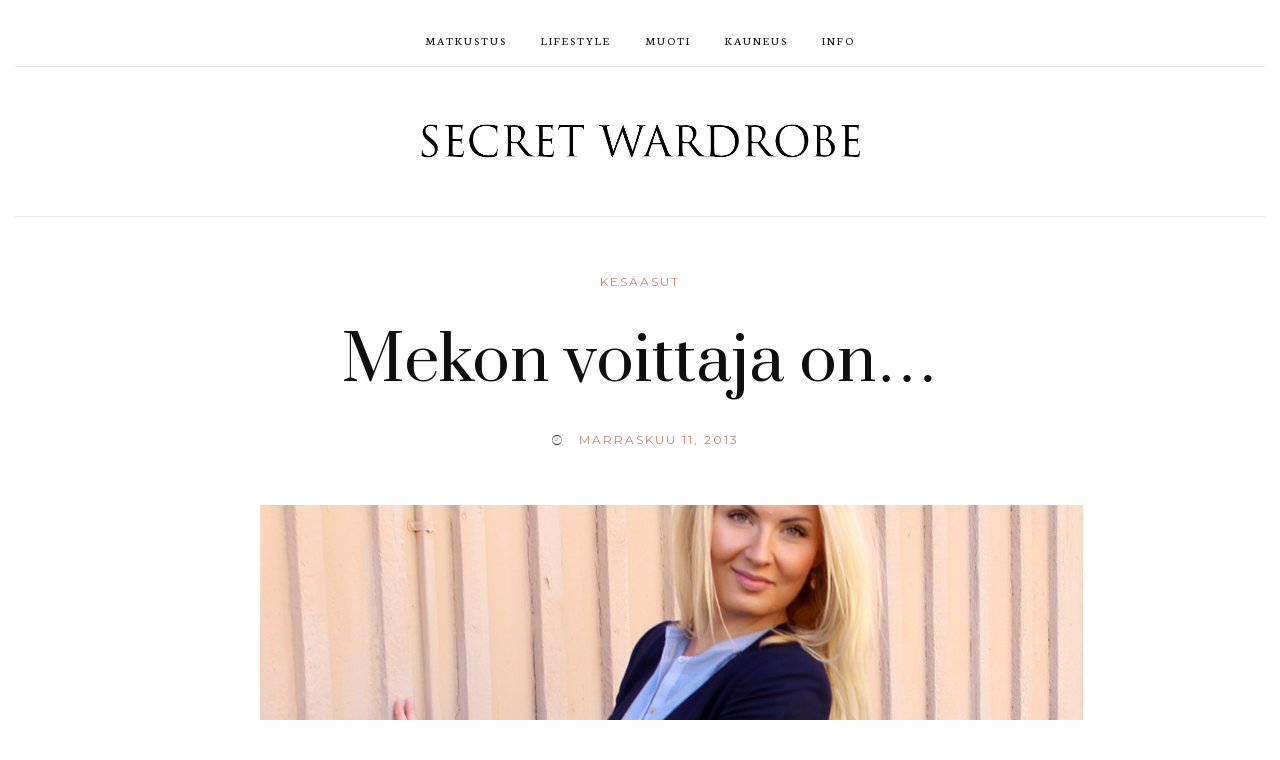

--- FILE ---
content_type: text/html; charset=UTF-8
request_url: https://www.secretwardrobe.fi/mekon-voittaja-on/
body_size: 33794
content:

<!DOCTYPE html>
<!--[if lt IE 7]>      <html class="no-js lt-ie9 lt-ie8 lt-ie7" lang="fi"> <![endif]-->
<!--[if IE 7]>         <html class="no-js lt-ie9 lt-ie8" lang="fi"> <![endif]-->
<!--[if IE 8]>         <html class="no-js lt-ie9" lang="fi"> <![endif]-->
<!--[if gt IE 8]><!--> <html class="no-js" lang="fi"> <!--<![endif]-->
<html class="no-js" lang="fi">
<head itemscope="itemscope" itemtype="http://schema.org/WebSite">

	<meta charset="UTF-8">
	<meta name="viewport" content="width=device-width, initial-scale=1, maximum-scale=1">
	
	<title>Mekon voittaja on&#8230; &#8211; Secret Wardrobe</title>
        <script type="application/ld+json">{"@context":"http:\/\/schema.org\/","@type":"WPHeader","@id":"https:\/\/www.secretwardrobe.fi\/mekon-voittaja-on\/\/#masthead"}</script>
        <script type="application/ld+json">{"@context":"http:\/\/schema.org\/","@type":"NewsArticle","mainEntityOfPage":{"@type":"WebPage","@id":"https:\/\/www.secretwardrobe.fi"},"url":"https:\/\/www.secretwardrobe.fi\/mekon-voittaja-on\/","author":{"@type":"Person","name":"Anna-Maria"},"headline":"Mekon voittaja on...","datePublished":"2013-11-11 12:39:14","dateModified":"2020-01-19 21:35:02","image":{"@type":"ImageObject","url":"https:\/\/www.secretwardrobe.fi\/wp-content\/uploads\/2013\/11\/sininen-jakku-1.jpg","width":823,"height":750},"ArticleSection":"Kes\u00e4asut","Publisher":{"@type":"Organization","name":"Secret Wardrobe","logo":{"@type":"ImageObject","url":"http:\/\/www.secretwardrobe.fi\/wp-content\/uploads\/2018\/04\/secret-wardrobe_trajan-pro.jpg","width":600,"height":60}}}</script>
                <script type="application/ld+json">{"@context":"http:\/\/schema.org\/","@type":"WPFooter","@id":"https:\/\/www.secretwardrobe.fi\/mekon-voittaja-on\/\/#footer-colophon","mainEntityOfPage":{"@type":"WebPage","@id":"https:\/\/www.secretwardrobe.fi"}}</script>
        <link rel='dns-prefetch' href='//fonts.googleapis.com' />
<link rel='dns-prefetch' href='//s.w.org' />
<link rel="alternate" type="application/rss+xml" title="Secret Wardrobe &raquo; syöte" href="https://www.secretwardrobe.fi/feed/" />
<link rel="alternate" type="application/rss+xml" title="Secret Wardrobe &raquo; kommenttien syöte" href="https://www.secretwardrobe.fi/comments/feed/" />
		<script type="text/javascript">
			window._wpemojiSettings = {"baseUrl":"https:\/\/s.w.org\/images\/core\/emoji\/11\/72x72\/","ext":".png","svgUrl":"https:\/\/s.w.org\/images\/core\/emoji\/11\/svg\/","svgExt":".svg","source":{"concatemoji":"https:\/\/www.secretwardrobe.fi\/wp-includes\/js\/wp-emoji-release.min.js?ver=4.9.28"}};
			!function(e,a,t){var n,r,o,i=a.createElement("canvas"),p=i.getContext&&i.getContext("2d");function s(e,t){var a=String.fromCharCode;p.clearRect(0,0,i.width,i.height),p.fillText(a.apply(this,e),0,0);e=i.toDataURL();return p.clearRect(0,0,i.width,i.height),p.fillText(a.apply(this,t),0,0),e===i.toDataURL()}function c(e){var t=a.createElement("script");t.src=e,t.defer=t.type="text/javascript",a.getElementsByTagName("head")[0].appendChild(t)}for(o=Array("flag","emoji"),t.supports={everything:!0,everythingExceptFlag:!0},r=0;r<o.length;r++)t.supports[o[r]]=function(e){if(!p||!p.fillText)return!1;switch(p.textBaseline="top",p.font="600 32px Arial",e){case"flag":return s([55356,56826,55356,56819],[55356,56826,8203,55356,56819])?!1:!s([55356,57332,56128,56423,56128,56418,56128,56421,56128,56430,56128,56423,56128,56447],[55356,57332,8203,56128,56423,8203,56128,56418,8203,56128,56421,8203,56128,56430,8203,56128,56423,8203,56128,56447]);case"emoji":return!s([55358,56760,9792,65039],[55358,56760,8203,9792,65039])}return!1}(o[r]),t.supports.everything=t.supports.everything&&t.supports[o[r]],"flag"!==o[r]&&(t.supports.everythingExceptFlag=t.supports.everythingExceptFlag&&t.supports[o[r]]);t.supports.everythingExceptFlag=t.supports.everythingExceptFlag&&!t.supports.flag,t.DOMReady=!1,t.readyCallback=function(){t.DOMReady=!0},t.supports.everything||(n=function(){t.readyCallback()},a.addEventListener?(a.addEventListener("DOMContentLoaded",n,!1),e.addEventListener("load",n,!1)):(e.attachEvent("onload",n),a.attachEvent("onreadystatechange",function(){"complete"===a.readyState&&t.readyCallback()})),(n=t.source||{}).concatemoji?c(n.concatemoji):n.wpemoji&&n.twemoji&&(c(n.twemoji),c(n.wpemoji)))}(window,document,window._wpemojiSettings);
		</script>
		<style type="text/css">
img.wp-smiley,
img.emoji {
	display: inline !important;
	border: none !important;
	box-shadow: none !important;
	height: 1em !important;
	width: 1em !important;
	margin: 0 .07em !important;
	vertical-align: -0.1em !important;
	background: none !important;
	padding: 0 !important;
}
</style>
<link rel='stylesheet' id='font-awesome-css'  href='https://www.secretwardrobe.fi/wp-content/themes/applique/assets/css/font-awesome.min.css?ver=4.4.0' type='text/css' media='all' />
<link rel='stylesheet' id='ionicons-css'  href='https://www.secretwardrobe.fi/wp-content/themes/applique/assets/css/ionicons.min.css?ver=2.0.1' type='text/css' media='all' />
<link rel='stylesheet' id='OwlCarousel-css'  href='https://www.secretwardrobe.fi/wp-content/themes/applique/assets/css/owl.carousel.min.css?ver=2.0.0' type='text/css' media='all' />
<link rel='stylesheet' id='df-layout-css'  href='https://www.secretwardrobe.fi/wp-content/themes/applique/assets/css/layout.min.css?ver=1.6.9' type='text/css' media='all' />
<link rel='stylesheet' id='df-skin-light-css'  href='https://www.secretwardrobe.fi/wp-content/themes/applique/assets/css/light.min.css?ver=1.6.9' type='text/css' media='all' />
<link rel='stylesheet' id='df-custom-font-css'  href='//fonts.googleapis.com/css?family=Prata%3A300%2C400%2C600%2C700%2C400italic%7CCrimson+Text%3A300%2C400%2C600%2C700%2C400italic%7CNeuton%3A300%2C400%2C600%2C700%2C400italic%7CMontserrat%3A300%2C400%2C600%2C700%2C400italic%7CLato%3A300%2C400%2C600%2C700%2C400italic&#038;subset=latin%2Clatin-ext%2Ccyrillic%2Ccyrillic-ext%2Cgreek%2Cgreek-ext%2Cvietnamese' type='text/css' media='all' />
<script type='text/javascript' src='https://www.secretwardrobe.fi/wp-includes/js/jquery/jquery.js?ver=1.12.4'></script>
<script type='text/javascript' src='https://www.secretwardrobe.fi/wp-includes/js/jquery/jquery-migrate.min.js?ver=1.4.1'></script>
<link rel='https://api.w.org/' href='https://www.secretwardrobe.fi/wp-json/' />
<link rel="EditURI" type="application/rsd+xml" title="RSD" href="https://www.secretwardrobe.fi/xmlrpc.php?rsd" />
<link rel="wlwmanifest" type="application/wlwmanifest+xml" href="https://www.secretwardrobe.fi/wp-includes/wlwmanifest.xml" /> 
<link rel='prev' title='Vielä ehtii osallistua!' href='https://www.secretwardrobe.fi/viela-ehtii-osallistua-2/' />
<link rel='next' title='Ruuturakkautta' href='https://www.secretwardrobe.fi/ruuturakkautta/' />
<meta name="generator" content="WordPress 4.9.28" />
<link rel="canonical" href="https://www.secretwardrobe.fi/mekon-voittaja-on/" />
<link rel='shortlink' href='https://www.secretwardrobe.fi/?p=35119' />
<link rel="alternate" type="application/json+oembed" href="https://www.secretwardrobe.fi/wp-json/oembed/1.0/embed?url=https%3A%2F%2Fwww.secretwardrobe.fi%2Fmekon-voittaja-on%2F" />
<link rel="alternate" type="text/xml+oembed" href="https://www.secretwardrobe.fi/wp-json/oembed/1.0/embed?url=https%3A%2F%2Fwww.secretwardrobe.fi%2Fmekon-voittaja-on%2F&#038;format=xml" />
<script type="text/javascript">var ajaxurl = 'https://www.secretwardrobe.fi/wp-admin/admin-ajax.php';</script>		<style type="text/css" id="wp-custom-css">
			/*
Voit kirjoittaa oman CSS-koodisi tähän.

Napsauta ohjepainiketta yllä saadaksesi lisätietoja.
*/

a, a:focus, a:hover {
    color: #bb8572;
}

.about-me {
  text-align: center;
}

@media (min-width: 992px) {
  .df-content {
    width: 72% !important;
  }
  .df-sidebar {
    width: 28% !important;
  }
}

[class*=type-] figure.alignnone, [class*=type-] img.alignnone {
    margin-bottom: 0.6em;
}

.home .featured-media {
display:none;
}

.entry-content {
text-align: justify;
font-size: 18px;
}

#content-wrap .df-misc-section a {
right: -65px;
}

.wpp-thumbnail {
    display: block;
    /* float: left; */
    margin: 0 5px 0 0;
    border: none;
    text-align: center;
    vertical-align: middle;
    width: 100%;
}

#comment {
	font-size: 18px !important;
}

.comment-entry p {
	font-size: 18px;
}		</style>
	<style id="df-custom-css" type="text/css">@media only screen and ( min-width:1024px ){.df-wrapper{border:15px solid;border-color:#ffffff;}.df-sticky-admin,.df-sticky{width:auto;left:15px;right:15px;}#content-wrap .df-social-connect a{padding-left:15px;}.df-social-connect.scrolled{left:15px !important;}.df-misc-section.scrolled{right:25px !important;}#content-wrap .df-misc-section a{right:-65px;}}.site-branding img{height:70px;}.site-branding{padding-top:40px;padding-bottom:40px;border-color:#e5e5e5;background-color:#ffffff;}#masthead .nav-wrapper-inner,.df-mobile-menu,.df-mobile-menu .inner-wrapper{background:#ffffff;}.df-menu-content .content-wrap{background:#ffffff;opacity:.95;}#masthead .nav > li > a,.df-mobile-menu .col-right a,.df-mobile-menu .nav > li > a,.df-mobile-menu .df-social-connect a,#masthead .sticky-btp .scroll-top i{color:#0f0f0f;}.df-mobile-menu .df-top,.df-mobile-menu .df-middle,.df-mobile-menu .df-bottom{border-color:#0f0f0f;}#masthead .nav > li:hover > a,#masthead .sticky-btp .scroll-top:hover i{color:#9e9e9e;}.df-header-inner ul.nav .menu-item > a::after{background:#9e9e9e;}@media only screen and ( max-width:768px ){.df-mobile-menu .btnshow,.nav .menu-item .sub-menu .menu-item a{color:#0f0f0f;}}.nav li .sub-menu{background:#ffffff;}.nav .sub-menu > li > a,.df-mobile-menu .nav .sub-menu > li > a{color:#0f0f0f;}.nav .sub-menu > li:hover > a{color:#9e9e9e;background:#ffffff;}.nav-wrapper-inner.border-bottom,.nav-wrapper-inner.border-top{border-color:#e5e5e5;}.nav .menu-item-has-children .sub-menu,.nav .menu-item .sub-menu .menu-item a{border-color:#e5e5e5;}.nav .menu-item{text-transform:uppercase;}.df-foot-logo img{height:64px;}.df-footer-bottom{padding-bottom:60px;border-color:#ffffff;}.df-footer-bottom{background:#ffffff;}.df-footer-bottom,.df-footer-bottom a,.df-footer-bottom p{color:#0f0f0f;}.df-footer-bottom a:hover{color:#9e9e9e;}.df-footer-bottom .main-navigation .nav a::after{background:#9e9e9e;}h1,h2,h3,h4,h5,h6,.widget h4,.display-1,.display-2,.display-3,.display-4,blockquote,.dropcap:first-letter,.df-floating-search-form .label-text{font-family:Prata,Georgia,Times,serif;font-weight:400;}body{font-family:Crimson Text,Georgia,Times,serif;font-weight:400;}.main-navigation{font-family:Neuton,Georgia,Times,serif;font-weight:400;}.df-post-on,.df-single-category,.df-postmeta span,.df-page-subtitle,.df-header span,.featured-area,.post_tag a,.widget_calendar caption,.widget_calendar tfoot a,.widget_recent_entries .post-date,.df_separator a.link,.df-social-connect .social-text,.site-footer .df-misc-section .df-misc-text,.related-post-content .entry-terms a,.df-banner-widget span,.df-misc-section{font-family:Montserrat,Georgia,Times,serif;font-weight:400;}.df-pagination,.button,button,input[type="submit"],input[type="reset"],input[type="button"],.widget_tag_cloud a,.woocommerce #respond input#submit,.woocommerce a.button,.woocommerce button.button,.woocommerce input.button,.woocommerce ul.products li.product .onsale,.woocommerce span.onsale,.woocommerce-cart table.cart td.actions .coupon .input-text{font-family:Lato,Georgia,Times,serif;font-weight:400;}.df_separator a.link,.widget_text a,.df-content a,.entry-content a,.df-single-category a,.df-post-on a,.df-postmeta .comment-permalink,.author-content .author-social a,.df-pagination.df-single-paging .text-content a .more-article,.related-post-content .entry-terms a,.comment-head .reply a,.comment-head .edit a,.comments-area a,.logged-in-as a,.widget_categories li a,.widget td a,.widget .related-post-content .entry-terms a,.widget_archive a,.widget_meta li a,.widget_pages li a,.widget_recent_comments .recentcomments a,.widget_zilla_likes_widget li a,.widget_rss a,.widget_nav_menu li a,.about-widget a{color:#bb8572;}input:focus,select:focus,textarea:focus,input:hover,select:hover,textarea:hover{border-color:#bb8572;}.woocommerce ul.products li.product .price ins .amount,.woocommerce ul.products li.product .added_to_cart,.woocommerce div.product p.price ins,.woocommerce div.product span.price,.woocommerce.widget_products .product_list_widget a,.woocommerce ul.product_list_widget li ins span,.widget_product_tag_cloud  .tagcloud a,.woocommerce ul.cart_list li a,.woocommerce ul.product_list_widget li a,.widget_product_categories .product-categories a{color:#bb8572;}.woocommerce .widget_price_filter .ui-slider .ui-slider-range,.woocommerce .widget_price_filter .ui-slider .ui-slider-handle{background-color:#bb8572;}h1 a:focus,h2 a:focus,h3 a:focus,h4 a:focus,h5 a:focus,h6 a:focus,.widget_text a:hover,h1 a:hover,h2 a:hover,h3 a:hover,h4 a:hover,h5 a:hover,h6 a:hover,.entry-content a:hover,.df-single-category a:hover,.df-content a:hover,.df-post-on a:hover,.df-postmeta .comment-permalink:hover,.author-content .author-social a:hover,.df-pagination.df-single-paging .text-content a:hover .more-article,.related-post-content .entry-terms a:hover,.comment-head .reply a:hover,.comment-head .edit a:hover,.comments-area .comment-author a:hover,.comments-area a:hover,.logged-in-as a:hover,.widget_categories li a:hover,.widget td a:hover,.widget .related-post-content .entry-terms a:hover,.widget_archive a:hover,.widget_meta li a:hover,.widget_pages li a:hover,.widget_recent_comments .recentcomments a:hover,.widget_recent_entries li a:hover,.widget_zilla_likes_widget li a:hover,.widget_rss a:hover,.widget_nav_menu li a:hover,.df-misc-search:hover,.df-misc-mail:hover,.df-misc-archive:hover,.about-widget a:hover,.author-name:hover a,.comment-author:hover a,.related-title:hover a,.custom-archive h4:hover a,.df-single-paging h4:hover a{color:#bb8572;}.woocommerce.widget_products .product_list_widget a:hover,.widget_product_tag_cloud  .tagcloud a:hover,.woocommerce ul.cart_list li a:hover,.woocommerce ul.product_list_widget li a:hover,.widget_product_categories .product-categories a:hover{color:#bb8572;}h1,h2,h3,h4,h5,h6,blockquote,h1 a,h2 a,h3 a,h4 a,h5 a,h6 a,.df-related-post .related-post-title,.df-related-post .related-title,.comment-reply-title,.widget_recent_entries li a,.df-content h2 a,.author-name a,.comment-author a,.related-title a,.custom-archive h4 a,.df-single-paging h4 a{color:#0f0f0f;}p,table,li,dl,address,label,.widget_text,.df-floating-subscription,.df-floating-subscription p{color:#5b5b5b;}.df-header-title:not(.df-add_image) .df-header span,.df-postmeta .df-share,.df-post-meta,.df-page-subtitle,.df-social-connect a,.df-misc-section a,.like-btn a,.df-share li a,.df-single-paging .prev-article,.df-comments-meta,.comment-head .comment-published,.widget.quote-widget strong,.widget.widget_recent_entries .post-date,.widget_zilla_likes_widget .zilla-likes-count,.widget_rss .rss-date,.recent-big-widget .df-post-on,.about-widget ul a .fa-facebook,.about-widget ul a .fa-twitter,.about-widget ul a .fa-google-plus,.about-widget ul a .fa-pinterest,.about-widget ul a .fa-instagram,.about-widget ul a .fa-heart,.about-widget ul a .fa-rss{color:#0f0f0f;}.df-postmeta,.widget h4,.recent-big-widget .separator,.df-skin-light .widget > h4:before,.df-skin-light .df-sidebar .widget h4:before,.df-skin-light .sticky-sidebar,.df-skin-light .widget li,.df-skin-boxed .type-post.df-list .df-inner-posts,.df-skin-boxed .type-page.df-list .df-inner-posts,.df-skin-boxed .type-post .grid-wrapper,.df-skin-boxed .type-page .grid-wrapper,.df-skin-boxed .type-page.df-list,.df-skin-boxed .type-post.df-list,.df-skin-boxed .df-sidebar .widget:not(.banner-widget):not(.category-widget):not(.recent-big-widget),.df-skin-boxed .type-post,.df-skin-boxed .type-page,.df-pagenav div > a,.df-skin-boxed .type-post.df-standard .df-postmeta-wrapper,.df-skin-boxed .type-page.df-standard .df-postmeta-wrapper,.df-skin-boxed .type-post.df-standard .entry-content,.df-skin-boxed .type-page.df-standard .entry-content,.df-skin-boxed .type-post.df-standard:not(.sticky) .df-post-title,.df-skin-boxed .type-page .grid-wrapper,.df-skin-boxed .type-page[class*='col-md-'] .df-postmeta-wrapper,.df-skin-boxed .type-post.df-standard .df-affiliate,.df-skin-boxed .type-page.df-standard .df-affiliate,.df-skin-boxed .df-sidebar .recent-big-widget .ver2,.df-skin-boxed .type-page:not(.df-standard):not(.df-list) .df-postmeta-wrapper,.df-skin-boxed .df-inner-posts,.df-skin-boxed .type-page.df-list-full .row,.df-skin-boxed .type-post.df-list-full .row,.woocommerce div.product .woocommerce-tabs ul.tabs li.active a::after,.woocommerce .woocommerce-info{border-color:#eaeaea;}.df-skin-boxed .type-page.df-list-full .df-postmeta-wrapper,.df-skin-boxed .type-post.df-list-full .df-postmeta-wrapper{border-color:#eaeaea!important;}svg{stroke:#eaeaea;}.column-12 .recent-big-widget .df-single-category:after,.column-12 .recent-big-widget .df-post-on:after,.column-2 .col-md-8 .recent-big-widget .df-single-category:after,.column-2 .col-md-8 .recent-big-widget .df-post-on:after{background-color:#eaeaea;}.button,input[type="submit"],input[type="reset"],input[type="button"]{background:#0f0f0f;border:#0f0f0f;}.button:hover,input[type="submit"]:hover,input[type="reset"]:hover,input[type="button"]:hover{background:#bb8572;border:#bb8572;color:#ffffff;}.woocommerce .product .button,.woocommerce #review_form #respond .form-submit input,.woocommerce .cart .button,.woocommerce .cart input.button,.woocommerce .wc-proceed-to-checkout a.button.alt,.woocommerce a.button.wc-backward,.woocommerce a.button.wc-forward,.woocommerce #payment #place_order,.woocommerce-page #payment #place_order,.woocommerce-account .order-actions a,.page.woocommerce-checkout .woocommerce form .form-row .button,.page.woocommerce-cart .woocommerce-shipping-calculator .shipping-calculator-form p .button,.woocommerce .widget_price_filter .price_slider_amount .button,.page.woocommerce-account .woocommerce-EditAccountForm .button,.woocommerce-MyAccount-content  a.button,.woocommerce #customer_login form.login input.button,.woocommerce #customer_login form.register input.button,.woocommerce .lost_reset_password input.button,.woocommerce button.button.alt.disabled{background:#0f0f0f;border:#0f0f0f;}.woocommerce .product .button:hover,.woocommerce #respond input#submit:hover,.woocommerce a.button:hover,.woocommerce button.button:hover,.woocommerce input.button:hover,.woocommerce .cart .button:hover,.woocommerce .cart input.button:hover,.woocommerce .wc-proceed-to-checkout:hover a.button.alt,.woocommerce #payment #place_order:hover,.woocommerce-page #payment #place_order:hover,.page.woocommerce-checkout .woocommerce form .form-row .button:hover,.page.woocommerce-cart .woocommerce-shipping-calculator .shipping-calculator-form button.button:hover,.woocommerce .widget_price_filter .price_slider_amount .button:hover,.page.woocommerce-account .edit-account .button:hover,.woocommerce-MyAccount-content  a.button:hover,.woocommerce #customer_login form.login input.button:hover,.woocommerce #customer_login form.register input.button:hover,.woocommerce .lost_reset_password input.button:hover,.woocommerce button.button.alt.disabled:hover{background:#bb8572;border:#bb8572;color:#ffffff;}.woocommerce .product button.single_add_to_cart_button{background:#0f0f0f;border:#0f0f0f;}.woocommerce .product button.single_add_to_cart_button:hover{background:#bb8572;border:#bb8572;color:#ffffff;}.button.outline,button.outline,input[type="submit"].outline,input[type="reset"].outline,input[type="button"].outline,.df-pagenav div > a,.df-page-numbers ul > li > .page-numbers,.df-page-numbers ul > li > .page-numbers.dots,.df-page-numbers ul > li > .page-numbers.dots:hover,.df-page-numbers ul > li > .page-numbers.dots:focus,.widget_tag_cloud a,.single .post_tag a{border-color:#bcbcbc;color:#0f0f0f;}.button.outline:hover,button.outline:hover,input[type="submit"].outline:hover,input[type="reset"].outline:hover,input[type="button"].outline:hover,.df-pagenav div > a:hover,.df-pagenav div > a:focus,.df-page-numbers ul > li > .page-numbers.current,.df-page-numbers ul > li > .page-numbers.current:hover,.df-page-numbers ul > li > .page-numbers.current:focus,.df-page-numbers ul > li > .page-numbers:hover,.df-page-numbers ul > li > .page-numbers:focus,.widget_tag_cloud a:hover,.single .post_tag a:hover,.df-content-pagination span.button:not(.none){background:#0f0f0f;border-color:#0f0f0f;color:#ffffff;}.df-pagenav .nav-next i,.df-pagenav .nav-prev i{border-color:#bcbcbc;}.df-page-numbers .next i,.df-page-numbers .prev i{border-color:#bcbcbc;}.woocommerce nav.woocommerce-pagination ul,.woocommerce nav.woocommerce-pagination ul li,.woocommerce nav.woocommerce-pagination ul li a{border-color:#bcbcbc;color:#0f0f0f;}.woocommerce nav.woocommerce-pagination ul li a:focus,.woocommerce nav.woocommerce-pagination ul li a:hover,.woocommerce nav.woocommerce-pagination ul li span.current{background:#0f0f0f;border-color:#0f0f0f;color:#ffffff;}.widget h4,.recent-big-widget h3{color:#000000;}.featured-area h1{font-style:normal;text-transform:italic;}</style>
<!-- Custom CSS -->
<style type="text/css">.dropcap:first-letter {
    font-weight: 400 !important;
}

.df-floating-subscription .wrap {
    padding-right: 19px;
}

ul.nav.aligncenter {
    letter-spacing: 2px;
}</style>
</head>

<body class="post-template-default single single-post postid-35119 single-format-standard df-skin-light chrome osx " dir="ltr" itemscope="itemscope" itemtype="http://schema.org/NewsArticle">

	

	<div id="wrapper" class="df-wrapper">

		
<div class="df-mobile-menu">
	<div class="inner-wrapper container">
		<div class="df-ham-menu">
			<div class="col-left">
				<a href="#">
					<span class="df-top"></span>
					<span class="df-middle"></span>
					<span class="df-bottom"></span>
				</a>
			</div>
			<div class="col-right">
				<a href="#" class="mobile-subs"><i class="ion-ios-email-outline"></i></a>
				<a href="#" class="mobile-search"><i class="ion-ios-search-strong"></i></a>
			</div>
		</div>
		<div class="df-menu-content">
			<div class="content-wrap">
				

		<div class="main-navigation" role="navigation" itemscope="itemscope" itemtype="http://schema.org/SiteNavigationElement">

		<div class="nav-wrapper-inner border-bottom">

			<div class="sticky-logo">
				<a href="https://www.secretwardrobe.fi/" class="df-sitename" title="Secret Wardrobe" itemprop="headline">

					<img src="http://www.secretwardrobe.fi/wp-content/uploads/2018/04/secretwardrobe_small.jpg" alt="Secret Wardrobe">

				</a>
			</div>

			<div class="container"><ul class="nav aligncenter"><li id="menu-item-81817" class="menu-item menu-item-type-post_type menu-item-object-page menu-item-has-children menu-parent-item menu-item-81817"><a href="https://www.secretwardrobe.fi/matkustus/">Matkustus</a>
<ul class="sub-menu">
	<li id="menu-item-687" class="menu-item menu-item-type-post_type menu-item-object-page menu-item-687"><a href="https://www.secretwardrobe.fi/kaydyt-kohteet/">Kaikki matkakohteet</a></li>
	<li id="menu-item-104300" class="menu-item menu-item-type-taxonomy menu-item-object-category menu-item-104300"><a href="https://www.secretwardrobe.fi/category/hotellit/">Hotellit</a></li>
	<li id="menu-item-80483" class="menu-item menu-item-type-taxonomy menu-item-object-category menu-item-80483"><a href="https://www.secretwardrobe.fi/category/matkustus/suomi/">Suomi</a></li>
	<li id="menu-item-80982" class="menu-item menu-item-type-taxonomy menu-item-object-category menu-item-80982"><a href="https://www.secretwardrobe.fi/category/matkustus/viro/">Viro</a></li>
</ul>
</li>
<li id="menu-item-81818" class="menu-item menu-item-type-post_type menu-item-object-page menu-item-has-children menu-parent-item menu-item-81818"><a href="https://www.secretwardrobe.fi/lifestyle/">Lifestyle</a>
<ul class="sub-menu">
	<li id="menu-item-80478" class="menu-item menu-item-type-taxonomy menu-item-object-category menu-item-80478"><a href="https://www.secretwardrobe.fi/category/lifestyle/koti-ja-sisustus/">Koti &#038; Sisustus</a></li>
	<li id="menu-item-122209" class="menu-item menu-item-type-taxonomy menu-item-object-category menu-item-122209"><a href="https://www.secretwardrobe.fi/category/lifestyle/remontti/">Remontti</a></li>
	<li id="menu-item-80480" class="menu-item menu-item-type-taxonomy menu-item-object-category menu-item-80480"><a href="https://www.secretwardrobe.fi/category/lifestyle/mietteita/">Mietteitä</a></li>
	<li id="menu-item-122210" class="menu-item menu-item-type-taxonomy menu-item-object-category menu-item-122210"><a href="https://www.secretwardrobe.fi/category/lifestyle/yrittajyys/">Yrittäjyys</a></li>
	<li id="menu-item-84200" class="menu-item menu-item-type-taxonomy menu-item-object-category menu-item-84200"><a href="https://www.secretwardrobe.fi/category/ruoka-ja-herkut/">Ruoka ja Herkut</a></li>
</ul>
</li>
<li id="menu-item-81819" class="menu-item menu-item-type-post_type menu-item-object-page menu-item-has-children menu-parent-item menu-item-81819"><a href="https://www.secretwardrobe.fi/muoti/">Muoti</a>
<ul class="sub-menu">
	<li id="menu-item-80553" class="menu-item menu-item-type-taxonomy menu-item-object-category current-post-ancestor current-menu-parent current-post-parent menu-item-80553"><a href="https://www.secretwardrobe.fi/category/muoti/kesaasut/">Kesäasut</a></li>
	<li id="menu-item-95204" class="menu-item menu-item-type-taxonomy menu-item-object-category menu-item-95204"><a href="https://www.secretwardrobe.fi/category/muoti/syysasut/">Syysasut</a></li>
	<li id="menu-item-80554" class="menu-item menu-item-type-taxonomy menu-item-object-category menu-item-80554"><a href="https://www.secretwardrobe.fi/category/muoti/talviset-asut/">Talviset asut</a></li>
	<li id="menu-item-99483" class="menu-item menu-item-type-taxonomy menu-item-object-category menu-item-99483"><a href="https://www.secretwardrobe.fi/category/muoti/kaupunkiasut/">Kaupunkiasut</a></li>
	<li id="menu-item-80552" class="menu-item menu-item-type-taxonomy menu-item-object-category menu-item-80552"><a href="https://www.secretwardrobe.fi/category/muoti/asut-iltaan-ja-juhlaan/">Iltaan &#038; Juhlaan</a></li>
	<li id="menu-item-80555" class="menu-item menu-item-type-taxonomy menu-item-object-category menu-item-80555"><a href="https://www.secretwardrobe.fi/category/muoti/toimistopukeutuminen/">Toimistopukeutuminen</a></li>
	<li id="menu-item-80551" class="menu-item menu-item-type-taxonomy menu-item-object-category menu-item-80551"><a href="https://www.secretwardrobe.fi/category/muoti/arkiasut/">Arkiasut</a></li>
</ul>
</li>
<li id="menu-item-81820" class="menu-item menu-item-type-post_type menu-item-object-page menu-item-has-children menu-parent-item menu-item-81820"><a href="https://www.secretwardrobe.fi/kauneus/">Kauneus</a>
<ul class="sub-menu">
	<li id="menu-item-80560" class="menu-item menu-item-type-taxonomy menu-item-object-category menu-item-80560"><a href="https://www.secretwardrobe.fi/category/kauneus/hiukset/">Hiukset</a></li>
	<li id="menu-item-80558" class="menu-item menu-item-type-taxonomy menu-item-object-category menu-item-80558"><a href="https://www.secretwardrobe.fi/category/kauneus/ihon-hoito/">Ihon hoito</a></li>
	<li id="menu-item-80561" class="menu-item menu-item-type-taxonomy menu-item-object-category menu-item-80561"><a href="https://www.secretwardrobe.fi/category/kauneus/kosmetiikka/">Kosmetiikka</a></li>
	<li id="menu-item-80563" class="menu-item menu-item-type-taxonomy menu-item-object-category menu-item-80563"><a href="https://www.secretwardrobe.fi/category/kauneus/meikit/">Meikit</a></li>
	<li id="menu-item-99816" class="menu-item menu-item-type-taxonomy menu-item-object-category menu-item-99816"><a href="https://www.secretwardrobe.fi/category/kauneus/hyvinvointi/">Hyvinvointi</a></li>
</ul>
</li>
<li id="menu-item-80564" class="menu-item menu-item-type-custom menu-item-object-custom menu-item-home menu-item-has-children menu-parent-item menu-item-80564"><a href="http://www.secretwardrobe.fi/#">Info</a>
<ul class="sub-menu">
	<li id="menu-item-80566" class="menu-item menu-item-type-post_type menu-item-object-page menu-item-80566"><a href="https://www.secretwardrobe.fi/anna-maria/">Anna-Maria</a></li>
</ul>
</li>
</ul></div>
			<div class="sticky-btp">
				<a class="scroll-top"><i class="ion-ios-arrow-thin-up"></i><i class="ion-ios-arrow-thin-up"></i></a>
			</div>

		</div>

	</div>

				<div class="df-social-connect"><a class="df-facebook" href="https://www.facebook.com/secretwardrobeblogi/" target="_blank"><i class="fa fa-facebook"></i><span class="social-text">Facebook</span></a><a class="df-twitter" href="https://twitter.com/AnnaMaria_Fi" target="_blank"><i class="fa fa-twitter"></i><span class="social-text">Twitter</span></a><a class="df-instagram" href="https://www.instagram.com/annamaria.arjasto/" target="_blank"><i class="fa fa-instagram"></i><span class="social-text">Instagram</span></a><a class="df-pinterest" href="https://fi.pinterest.com/annamaria_fi/" target="_blank"><i class="fa fa-pinterest"></i><span class="social-text">pinterest</span></a><a class="df-bloglovin" href="https://www.bloglovin.com/blogs/secret-wardrobe-14627895" target="_blank"><i class="fa fa-heart"></i><span class="social-text">Bloglovin</span></a><a class="df-linkedln" href="https://www.linkedin.com/in/annamariaarjasto/" target="_blank"><i class="fa fa-linkedin"></i><span class="social-text">Linkedin</span></a></div>			</div>
		</div>
	</div>
</div>

<div id="masthead" role="banner" itemscope="itemscope" itemtype="http://schema.org/WPHeader">

	<div class="df-header-inner">

		
			

		<div class="main-navigation" role="navigation" itemscope="itemscope" itemtype="http://schema.org/SiteNavigationElement">

		<div class="nav-wrapper-inner border-bottom">

			<div class="sticky-logo">
				<a href="https://www.secretwardrobe.fi/" class="df-sitename" title="Secret Wardrobe" itemprop="headline">

					<img src="http://www.secretwardrobe.fi/wp-content/uploads/2018/04/secretwardrobe_small.jpg" alt="Secret Wardrobe">

				</a>
			</div>

			<div class="container"><ul class="nav aligncenter"><li class="menu-item menu-item-type-post_type menu-item-object-page menu-item-has-children menu-parent-item menu-item-81817"><a href="https://www.secretwardrobe.fi/matkustus/">Matkustus</a>
<ul class="sub-menu">
	<li class="menu-item menu-item-type-post_type menu-item-object-page menu-item-687"><a href="https://www.secretwardrobe.fi/kaydyt-kohteet/">Kaikki matkakohteet</a></li>
	<li class="menu-item menu-item-type-taxonomy menu-item-object-category menu-item-104300"><a href="https://www.secretwardrobe.fi/category/hotellit/">Hotellit</a></li>
	<li class="menu-item menu-item-type-taxonomy menu-item-object-category menu-item-80483"><a href="https://www.secretwardrobe.fi/category/matkustus/suomi/">Suomi</a></li>
	<li class="menu-item menu-item-type-taxonomy menu-item-object-category menu-item-80982"><a href="https://www.secretwardrobe.fi/category/matkustus/viro/">Viro</a></li>
</ul>
</li>
<li class="menu-item menu-item-type-post_type menu-item-object-page menu-item-has-children menu-parent-item menu-item-81818"><a href="https://www.secretwardrobe.fi/lifestyle/">Lifestyle</a>
<ul class="sub-menu">
	<li class="menu-item menu-item-type-taxonomy menu-item-object-category menu-item-80478"><a href="https://www.secretwardrobe.fi/category/lifestyle/koti-ja-sisustus/">Koti &#038; Sisustus</a></li>
	<li class="menu-item menu-item-type-taxonomy menu-item-object-category menu-item-122209"><a href="https://www.secretwardrobe.fi/category/lifestyle/remontti/">Remontti</a></li>
	<li class="menu-item menu-item-type-taxonomy menu-item-object-category menu-item-80480"><a href="https://www.secretwardrobe.fi/category/lifestyle/mietteita/">Mietteitä</a></li>
	<li class="menu-item menu-item-type-taxonomy menu-item-object-category menu-item-122210"><a href="https://www.secretwardrobe.fi/category/lifestyle/yrittajyys/">Yrittäjyys</a></li>
	<li class="menu-item menu-item-type-taxonomy menu-item-object-category menu-item-84200"><a href="https://www.secretwardrobe.fi/category/ruoka-ja-herkut/">Ruoka ja Herkut</a></li>
</ul>
</li>
<li class="menu-item menu-item-type-post_type menu-item-object-page menu-item-has-children menu-parent-item menu-item-81819"><a href="https://www.secretwardrobe.fi/muoti/">Muoti</a>
<ul class="sub-menu">
	<li class="menu-item menu-item-type-taxonomy menu-item-object-category current-post-ancestor current-menu-parent current-post-parent menu-item-80553"><a href="https://www.secretwardrobe.fi/category/muoti/kesaasut/">Kesäasut</a></li>
	<li class="menu-item menu-item-type-taxonomy menu-item-object-category menu-item-95204"><a href="https://www.secretwardrobe.fi/category/muoti/syysasut/">Syysasut</a></li>
	<li class="menu-item menu-item-type-taxonomy menu-item-object-category menu-item-80554"><a href="https://www.secretwardrobe.fi/category/muoti/talviset-asut/">Talviset asut</a></li>
	<li class="menu-item menu-item-type-taxonomy menu-item-object-category menu-item-99483"><a href="https://www.secretwardrobe.fi/category/muoti/kaupunkiasut/">Kaupunkiasut</a></li>
	<li class="menu-item menu-item-type-taxonomy menu-item-object-category menu-item-80552"><a href="https://www.secretwardrobe.fi/category/muoti/asut-iltaan-ja-juhlaan/">Iltaan &#038; Juhlaan</a></li>
	<li class="menu-item menu-item-type-taxonomy menu-item-object-category menu-item-80555"><a href="https://www.secretwardrobe.fi/category/muoti/toimistopukeutuminen/">Toimistopukeutuminen</a></li>
	<li class="menu-item menu-item-type-taxonomy menu-item-object-category menu-item-80551"><a href="https://www.secretwardrobe.fi/category/muoti/arkiasut/">Arkiasut</a></li>
</ul>
</li>
<li class="menu-item menu-item-type-post_type menu-item-object-page menu-item-has-children menu-parent-item menu-item-81820"><a href="https://www.secretwardrobe.fi/kauneus/">Kauneus</a>
<ul class="sub-menu">
	<li class="menu-item menu-item-type-taxonomy menu-item-object-category menu-item-80560"><a href="https://www.secretwardrobe.fi/category/kauneus/hiukset/">Hiukset</a></li>
	<li class="menu-item menu-item-type-taxonomy menu-item-object-category menu-item-80558"><a href="https://www.secretwardrobe.fi/category/kauneus/ihon-hoito/">Ihon hoito</a></li>
	<li class="menu-item menu-item-type-taxonomy menu-item-object-category menu-item-80561"><a href="https://www.secretwardrobe.fi/category/kauneus/kosmetiikka/">Kosmetiikka</a></li>
	<li class="menu-item menu-item-type-taxonomy menu-item-object-category menu-item-80563"><a href="https://www.secretwardrobe.fi/category/kauneus/meikit/">Meikit</a></li>
	<li class="menu-item menu-item-type-taxonomy menu-item-object-category menu-item-99816"><a href="https://www.secretwardrobe.fi/category/kauneus/hyvinvointi/">Hyvinvointi</a></li>
</ul>
</li>
<li class="menu-item menu-item-type-custom menu-item-object-custom menu-item-home menu-item-has-children menu-parent-item menu-item-80564"><a href="http://www.secretwardrobe.fi/#">Info</a>
<ul class="sub-menu">
	<li class="menu-item menu-item-type-post_type menu-item-object-page menu-item-80566"><a href="https://www.secretwardrobe.fi/anna-maria/">Anna-Maria</a></li>
</ul>
</li>
</ul></div>
			<div class="sticky-btp">
				<a class="scroll-top"><i class="ion-ios-arrow-thin-up"></i><i class="ion-ios-arrow-thin-up"></i></a>
			</div>

		</div>

	</div>


		
				<div id="branding" class="site-branding border-bottom aligncenter">

			
				<div class="container">

	<a href="https://www.secretwardrobe.fi/" class="df-sitename" title="Secret Wardrobe" id="site-title" itemprop="headline">

		<img src="http://www.secretwardrobe.fi/wp-content/uploads/2018/04/secret-wardrobe_trajan-pro.jpg" alt="Secret Wardrobe">

	</a>

</div>

			
		</div>

		
	</div>

	
</div>
					<div class="df-header-title aligncenter"><div class="container"><div class="df-single-category"><span class="entry-terms category" itemprop="articleSection"><a href="https://www.secretwardrobe.fi/category/muoti/kesaasut/" rel="category tag">Kesäasut</a></span></div><div class="df-header"><h1 class="entry-title display-1" itemprop="headline">Mekon voittaja on&#8230;</h1></div><div class="df-post-on"> <i class="ion-ios-clock-outline"></i> <time class="entry-published updated" datetime="2013-11-11T12:39:14+00:00" title="maanantai, marraskuu 11, 2013, 12:39 pm"><a href="https://www.secretwardrobe.fi/2013/11/11/"><meta itemprop="datePublished" content="marraskuu 11, 2013">marraskuu 11, 2013</a></time></div></div></div>		
		
	
	<div id="content-wrap">

		<div class="main-sidebar-container container">

			<div class="row">

								<div id="df-content" class="df-content col-md-8 col-md-push-2 df-no-sidebar" role="main">

					
						<div class="">

							
								
									
										
<div id="post-35119" class="post-35119 post type-post status-publish format-standard has-post-thumbnail hentry category-kesaasut" itemscope itemtype="http://schema.org/NewsArticle" itemprop="blogPost" role="article">

	
		
			<div class="featured-media  "><img width="823" height="750" src="https://www.secretwardrobe.fi/wp-content/uploads/2013/11/sininen-jakku-1.jpg" class="attachment-full size-full wp-post-image" alt="" srcset="https://www.secretwardrobe.fi/wp-content/uploads/2013/11/sininen-jakku-1.jpg 823w, https://www.secretwardrobe.fi/wp-content/uploads/2013/11/sininen-jakku-1-300x273.jpg 300w, https://www.secretwardrobe.fi/wp-content/uploads/2013/11/sininen-jakku-1-768x700.jpg 768w, https://www.secretwardrobe.fi/wp-content/uploads/2013/11/sininen-jakku-1-624x569.jpg 624w" sizes="(max-width: 823px) 100vw, 823px" /></div>
		
				<div class="entry-content" itemprop="articleBody">

			
			<p>Mietin, että julkaisenko asukuvia vai <a href="http://www.secretwardrobe.fi/2013/11/04/voita-upea-flora-mekko/">LiLLEn Flora -mekon voittajan</a>, mutta päädyin päästämään teidät odotuksen piinalta ja arpomaan voittajan (ja julkaisemaan räsiasukuvan kesältä, ajankohtaisemmat asut seuraavat illemmalla). Ihan mahtavaa, että näin aktiivisesti otitte osaa ja kiva kuulla, että moni innostui mekosta. :) Mutta tälläkin kertaa vain yksi voittaa, ja arpaonni suosi melkein kaimaa&#8230; onnea <strong>Anna-Maija</strong>!! Lähetäthän minulle pikimmiten sähköpostitse osoitetietosi, sekä väri- (mainitsit kommentissasi, että tummansinisen valkkaisit, mutta vielä saa vaihtaa myös beigeen tai safiirinsiniseen jos tahtoo ;)) että kokovalintasi (kokovaihtoehdot 34-42, vastaavat hyvin kokoaan).</p>
<p style="text-align: center;">Ihanaa maanantain jatkoa kaikille! Lisää LiLLEn vaatteita löydät <a href="http://shop.lilleclothing.com/">täältä</a> ja Limbo -putiikista Helsingistä.<a href="http://www.secretwardrobe.fi/wp-content/uploads/2013/11/sininen-jakku-1.jpg"><img class="aligncenter size-full wp-image-35120" src="http://www.secretwardrobe.fi/wp-content/uploads/2013/11/sininen-jakku-1.jpg" alt="sininen jakku 1" width="823" height="750" srcset="https://www.secretwardrobe.fi/wp-content/uploads/2013/11/sininen-jakku-1.jpg 823w, https://www.secretwardrobe.fi/wp-content/uploads/2013/11/sininen-jakku-1-300x273.jpg 300w, https://www.secretwardrobe.fi/wp-content/uploads/2013/11/sininen-jakku-1-768x700.jpg 768w, https://www.secretwardrobe.fi/wp-content/uploads/2013/11/sininen-jakku-1-624x569.jpg 624w" sizes="(max-width: 823px) 100vw, 823px" /></a> <em>Hame: Zara / Pusero: H&amp;M / Bleiseri: H&amp;M / Vyö: 2nd hand<br />
</em></p>

			
		</div>

		<div class="clear"></div>

		
		
	
	<div class="df-postmeta-wrapper"><div class="df-postmeta border-top"><div class="clear"></div><div class="col-left alignleft"></div><div class="col-right alignright"><ul class="df-share"><li><span>Jaa</span></li><li><a class="df-facebook" target="_blank" href="https://www.facebook.com/sharer/sharer.php?u=https://www.secretwardrobe.fi/mekon-voittaja-on/"><i class="fa fa-facebook"></i><i class="fa fa-facebook"></i></a></li><li><a class="df-twitter" target="_blank" href="https://twitter.com/home?status=Check%20out%20this%20article:%20Mekon+voittaja+on%26%238230%3B%20-%20https://www.secretwardrobe.fi/mekon-voittaja-on/"><i class="fa fa-twitter"></i><i class="fa fa-twitter"></i></a></li><li><a class="df-google" target="_blank" href="https://plus.google.com/share?url=https://www.secretwardrobe.fi/mekon-voittaja-on/"><i class="fa fa-google-plus"></i><i class="fa fa-google-plus"></i></a></li><li><a class="df-pinterest" target="_blank" href="https://pinterest.com/pin/create/button/?url=https://www.secretwardrobe.fi/mekon-voittaja-on/&amp;media=https://www.secretwardrobe.fi/wp-content/uploads/2013/11/sininen-jakku-1.jpg&amp;description=Mekon+voittaja+on%26%238230%3B"><i class="fa fa-pinterest"></i><i class="fa fa-pinterest"></i></a></li></ul></div><div class="clear"></div></div><svg version="1.1" id="Layer_1" xmlns="http://www.w3.org/2000/svg" xmlns:xlink="http://www.w3.org/1999/xlink" width="100%" height="8px" viewBox="550 5 100 8">

                    <g>

                        <polygon fill="#231F20" points="24.629,8.174 30.374,13 30.925,13 24.629,7.711   "/>

                        <polygon fill="#231F20" points="26.034,5 35.558,13 36.108,13 26.586,5   "/>

                        <polygon fill="#231F20" points="31.415,5 40.94,13 41.489,13 31.966,5    "/>

                        <polygon fill="#231F20" points="36.465,5 45.801,12.842 46.231,12.741 37.017,5   "/>

                        <polygon fill="#231F20" points="48.755,10.627 42.058,5 41.506,5 48.325,10.728   "/>

                        <polygon fill="#231F20" points="51.237,8.441 47.144,5 46.592,5 50.808,8.542     "/>

                        <polygon fill="#231F20" points="53.657,6.223 52.202,5 51.649,5 53.228,6.324     "/>

                        <polygon fill="#231F20" points="55.733,5 46.849,13 47.392,13 56.276,5   "/>

                        <polygon fill="#231F20" points="60.874,5 51.987,13 52.532,13 61.417,5   "/>

                        <polygon fill="#231F20" points="66.455,5 66.015,5 57.128,13 57.671,13 66.536,5.018  "/>

                        <polygon fill="#231F20" points="68.174,7.684 62.269,13 62.812,13 68.174,8.172 68.174,8.174 73.919,13 74.47,13 68.174,7.711  "/>

                        <polygon fill="#231F20" points="24.629,11.547 26.358,13 26.909,13 24.629,11.085     "/>

                        <polygon fill="#231F20" points="68.174,11.025 65.979,13 66.522,13 68.174,11.514 68.174,11.547 69.903,13 70.454,13

                            68.174,11.085   "/>

                        <polygon fill="#231F20" points="69.579,5 79.103,13 79.653,13 70.131,5   "/>

                        <polygon fill="#231F20" points="74.96,5 84.485,13 85.035,13 75.511,5    "/>

                        <polygon fill="#231F20" points="80.01,5 89.346,12.842 89.777,12.741 80.562,5    "/>

                        <polygon fill="#231F20" points="92.3,10.627 85.603,5 85.051,5 91.87,10.728  "/>

                        <polygon fill="#231F20" points="94.782,8.441 90.688,5 90.137,5 94.353,8.542     "/>

                        <polygon fill="#231F20" points="97.202,6.223 95.747,5 95.194,5 96.772,6.324     "/>

                        <polygon fill="#231F20" points="99.278,5 90.395,13 90.937,13 99.821,5   "/>

                        <polygon fill="#231F20" points="104.419,5 95.532,13 96.077,13 104.962,5     "/>

                        <polygon fill="#231F20" points="110,5 109.56,5 100.673,13 101.216,13 110.081,5.018  "/>

                        <polygon fill="#231F20" points="111.719,7.684 105.813,13 106.356,13 111.719,8.172 111.719,8.174 117.464,13 118.015,13

                            111.719,7.711   "/>

                        <polygon fill="#231F20" points="111.719,11.025 109.524,13 110.067,13 111.719,11.514 111.719,11.547 113.448,13 113.999,13

                            111.719,11.085  "/>

                        <polygon fill="#231F20" points="113.124,5 122.647,13 123.198,13 113.676,5   "/>

                        <polygon fill="#231F20" points="118.505,5 128.03,13 128.58,13 119.056,5     "/>

                        <polygon fill="#231F20" points="123.555,5 132.891,12.842 133.322,12.741 124.106,5   "/>

                        <polygon fill="#231F20" points="135.845,10.627 129.147,5 128.596,5 135.415,10.728   "/>

                        <polygon fill="#231F20" points="138.327,8.441 134.233,5 133.682,5 137.897,8.542     "/>

                        <polygon fill="#231F20" points="140.747,6.223 139.292,5 138.739,5 140.317,6.324     "/>

                        <polygon fill="#231F20" points="142.823,5 133.939,13 134.481,13 143.366,5   "/>

                        <polygon fill="#231F20" points="147.964,5 139.077,13 139.622,13 148.507,5   "/>

                        <polygon fill="#231F20" points="153.545,5 153.104,5 144.218,13 144.761,13 153.626,5.018     "/>

                        <polygon fill="#231F20" points="155.264,7.684 149.358,13 149.901,13 155.264,8.172 155.264,8.174 161.009,13 161.56,13

                            155.264,7.711   "/>

                        <polygon fill="#231F20" points="155.264,11.025 153.069,13 153.612,13 155.264,11.514 155.264,11.547 156.993,13 157.544,13

                            155.264,11.085  "/>

                        <polygon fill="#231F20" points="156.669,5 166.192,13 166.743,13 157.221,5   "/>

                        <polygon fill="#231F20" points="162.05,5 171.575,13 172.125,13 162.601,5    "/>

                        <polygon fill="#231F20" points="167.1,5 176.436,12.842 176.867,12.741 167.651,5     "/>

                        <polygon fill="#231F20" points="179.39,10.627 172.692,5 172.141,5 178.96,10.728     "/>

                        <polygon fill="#231F20" points="181.872,8.441 177.778,5 177.227,5 181.442,8.542     "/>

                        <polygon fill="#231F20" points="184.292,6.223 182.837,5 182.284,5 183.862,6.324     "/>

                        <polygon fill="#231F20" points="186.368,5 177.484,13 178.026,13 186.911,5   "/>

                        <polygon fill="#231F20" points="191.509,5 182.622,13 183.167,13 192.052,5   "/>

                        <polygon fill="#231F20" points="197.09,5 196.649,5 187.763,13 188.306,13 197.171,5.018  "/>

                        <polygon fill="#231F20" points="198.809,7.684 192.903,13 193.446,13 198.809,8.172 198.809,8.174 204.554,13 205.104,13

                            198.809,7.711   "/>

                        <polygon fill="#231F20" points="198.809,11.025 196.614,13 197.157,13 198.809,11.514 198.809,11.547 200.538,13 201.089,13

                            198.809,11.085  "/>

                        <polygon fill="#231F20" points="200.214,5 209.737,13 210.288,13 200.766,5   "/>

                        <polygon fill="#231F20" points="205.595,5 215.12,13 215.67,13 206.146,5     "/>

                        <polygon fill="#231F20" points="210.645,5 219.98,12.842 220.412,12.741 211.196,5    "/>

                        <polygon fill="#231F20" points="222.935,10.627 216.237,5 215.686,5 222.505,10.728   "/>

                        <polygon fill="#231F20" points="225.417,8.441 221.323,5 220.771,5 224.987,8.542     "/>

                        <polygon fill="#231F20" points="227.837,6.223 226.382,5 225.829,5 227.407,6.324     "/>

                        <polygon fill="#231F20" points="229.913,5 221.029,13 221.571,13 230.456,5   "/>

                        <polygon fill="#231F20" points="235.054,5 226.167,13 226.712,13 235.597,5   "/>

                        <polygon fill="#231F20" points="240.635,5 240.194,5 231.308,13 231.851,13 240.716,5.018     "/>

                        <polygon fill="#231F20" points="242.354,7.684 236.448,13 236.991,13 242.354,8.172 242.354,8.174 248.099,13 248.649,13

                            242.354,7.711   "/>

                        <polygon fill="#231F20" points="242.354,11.025 240.159,13 240.702,13 242.354,11.514 242.354,11.547 244.083,13 244.634,13

                            242.354,11.085  "/>

                        <polygon fill="#231F20" points="243.759,5 253.282,13 253.833,13 244.311,5   "/>

                        <polygon fill="#231F20" points="249.14,5 258.665,13 259.215,13 249.69,5     "/>

                        <polygon fill="#231F20" points="254.189,5 263.525,12.842 263.957,12.741 254.741,5   "/>

                        <polygon fill="#231F20" points="266.479,10.627 259.782,5 259.23,5 266.05,10.728     "/>

                        <polygon fill="#231F20" points="268.962,8.441 264.868,5 264.316,5 268.532,8.542     "/>

                        <polygon fill="#231F20" points="271.382,6.223 269.927,5 269.374,5 270.952,6.324     "/>

                        <polygon fill="#231F20" points="273.458,5 264.574,13 265.116,13 274.001,5   "/>

                        <polygon fill="#231F20" points="278.599,5 269.712,13 270.257,13 279.142,5   "/>

                        <polygon fill="#231F20" points="284.18,5 283.739,5 274.853,13 275.396,13 284.261,5.018  "/>

                        <polygon fill="#231F20" points="285.898,7.684 279.993,13 280.536,13 285.898,8.172 285.898,8.174 291.644,13 292.194,13

                            285.898,7.711   "/>

                        <polygon fill="#231F20" points="285.898,11.025 283.704,13 284.247,13 285.898,11.514 285.898,11.547 287.628,13 288.179,13

                            285.898,11.085  "/>

                        <polygon fill="#231F20" points="287.304,5 296.827,13 297.378,13 287.855,5   "/>

                        <polygon fill="#231F20" points="292.685,5 302.21,13 302.76,13 293.235,5     "/>

                        <polygon fill="#231F20" points="297.734,5 307.07,12.842 307.502,12.741 298.286,5    "/>

                        <polygon fill="#231F20" points="310.024,10.627 303.327,5 302.775,5 309.595,10.728   "/>

                        <polygon fill="#231F20" points="312.507,8.441 308.413,5 307.861,5 312.077,8.542     "/>

                        <polygon fill="#231F20" points="314.927,6.223 313.472,5 312.919,5 314.497,6.324     "/>

                        <polygon fill="#231F20" points="317.003,5 308.119,13 308.661,13 317.546,5   "/>

                        <polygon fill="#231F20" points="322.144,5 313.257,13 313.802,13 322.687,5   "/>

                        <polygon fill="#231F20" points="327.725,5 327.284,5 318.397,13 318.94,13 327.806,5.018  "/>

                        <polygon fill="#231F20" points="329.443,7.684 323.538,13 324.081,13 329.443,8.172 329.443,8.174 335.188,13 335.739,13

                            329.443,7.711   "/>

                        <polygon fill="#231F20" points="329.443,11.025 327.249,13 327.792,13 329.443,11.514 329.443,11.547 331.173,13 331.724,13

                            329.443,11.085  "/>

                        <polygon fill="#231F20" points="330.849,5 340.372,13 340.923,13 331.4,5     "/>

                        <polygon fill="#231F20" points="336.229,5 345.755,13 346.305,13 336.78,5    "/>

                        <polygon fill="#231F20" points="341.279,5 350.615,12.842 351.047,12.741 341.831,5   "/>

                        <polygon fill="#231F20" points="353.569,10.627 346.872,5 346.32,5 353.14,10.728     "/>

                        <polygon fill="#231F20" points="356.052,8.441 351.958,5 351.406,5 355.622,8.542     "/>

                        <polygon fill="#231F20" points="358.472,6.223 357.017,5 356.464,5 358.042,6.324     "/>

                        <polygon fill="#231F20" points="360.548,5 351.664,13 352.206,13 361.091,5   "/>

                        <polygon fill="#231F20" points="365.688,5 356.802,13 357.347,13 366.231,5   "/>

                        <polygon fill="#231F20" points="371.27,5 370.829,5 361.942,13 362.485,13 371.351,5.018  "/>

                        <polygon fill="#231F20" points="372.988,7.684 367.083,13 367.626,13 372.988,8.172 372.988,8.174 378.733,13 379.284,13

                            372.988,7.711   "/>

                        <polygon fill="#231F20" points="372.988,11.025 370.794,13 371.337,13 372.988,11.514 372.988,11.547 374.718,13 375.269,13

                            372.988,11.085  "/>

                        <polygon fill="#231F20" points="374.394,5 383.917,13 384.468,13 374.945,5   "/>

                        <polygon fill="#231F20" points="379.774,5 389.3,13 389.85,13 380.325,5  "/>

                        <polygon fill="#231F20" points="384.824,5 394.16,12.842 394.592,12.741 385.376,5    "/>

                        <polygon fill="#231F20" points="397.114,10.627 390.417,5 389.865,5 396.685,10.728   "/>

                        <polygon fill="#231F20" points="399.597,8.441 395.503,5 394.951,5 399.167,8.542     "/>

                        <polygon fill="#231F20" points="402.017,6.223 400.562,5 400.009,5 401.587,6.324     "/>

                        <polygon fill="#231F20" points="404.093,5 395.209,13 395.751,13 404.636,5   "/>

                        <polygon fill="#231F20" points="409.233,5 400.347,13 400.892,13 409.776,5   "/>

                        <polygon fill="#231F20" points="414.814,5 414.374,5 405.487,13 406.03,13 414.896,5.018  "/>

                        <polygon fill="#231F20" points="416.533,7.684 410.628,13 411.171,13 416.533,8.172 416.533,8.174 422.278,13 422.829,13

                            416.533,7.711   "/>

                        <polygon fill="#231F20" points="416.533,11.025 414.339,13 414.882,13 416.533,11.514 416.533,11.547 418.263,13 418.813,13

                            416.533,11.085  "/>

                        <polygon fill="#231F20" points="417.938,5 427.462,13 428.013,13 418.49,5    "/>

                        <polygon fill="#231F20" points="423.319,5 432.845,13 433.395,13 423.87,5    "/>

                        <polygon fill="#231F20" points="428.369,5 437.705,12.842 438.137,12.741 428.921,5   "/>

                        <polygon fill="#231F20" points="440.659,10.627 433.962,5 433.41,5 440.229,10.728    "/>

                        <polygon fill="#231F20" points="443.142,8.441 439.048,5 438.496,5 442.712,8.542     "/>

                        <polygon fill="#231F20" points="445.562,6.223 444.106,5 443.554,5 445.132,6.324     "/>

                        <polygon fill="#231F20" points="447.638,5 438.754,13 439.296,13 448.181,5   "/>

                        <polygon fill="#231F20" points="452.778,5 443.892,13 444.437,13 453.321,5   "/>

                        <polygon fill="#231F20" points="458.359,5 457.919,5 449.032,13 449.575,13 458.44,5.018  "/>

                        <polygon fill="#231F20" points="460.078,7.684 454.173,13 454.716,13 460.078,8.172 460.078,8.174 465.823,13 466.374,13

                            460.078,7.711   "/>

                        <polygon fill="#231F20" points="460.078,11.025 457.884,13 458.427,13 460.078,11.514 460.078,11.547 461.808,13 462.358,13

                            460.078,11.085  "/>

                        <polygon fill="#231F20" points="461.483,5 471.007,13 471.558,13 462.035,5   "/>

                        <polygon fill="#231F20" points="466.864,5 476.39,13 476.939,13 467.415,5    "/>

                        <polygon fill="#231F20" points="471.914,5 481.25,12.842 481.682,12.741 472.466,5    "/>

                        <polygon fill="#231F20" points="484.204,10.627 477.507,5 476.955,5 483.774,10.728   "/>

                        <polygon fill="#231F20" points="486.687,8.441 482.593,5 482.041,5 486.257,8.542     "/>

                        <polygon fill="#231F20" points="489.106,6.223 487.651,5 487.099,5 488.677,6.324     "/>

                        <polygon fill="#231F20" points="491.183,5 482.299,13 482.841,13 491.726,5   "/>

                        <polygon fill="#231F20" points="496.323,5 487.437,13 487.981,13 496.866,5   "/>

                        <polygon fill="#231F20" points="501.904,5 501.464,5 492.577,13 493.12,13 501.985,5.018  "/>

                        <polygon fill="#231F20" points="503.623,7.684 497.718,13 498.261,13 503.623,8.172 503.623,8.174 509.368,13 509.919,13

                            503.623,7.711   "/>

                        <polygon fill="#231F20" points="503.623,11.025 501.429,13 501.972,13 503.623,11.514 503.623,11.547 505.353,13 505.903,13

                            503.623,11.085  "/>

                        <polygon fill="#231F20" points="505.028,5 514.552,13 515.103,13 505.58,5    "/>

                        <polygon fill="#231F20" points="510.409,5 519.935,13 520.484,13 510.96,5    "/>

                        <polygon fill="#231F20" points="515.459,5 524.795,12.842 525.227,12.741 516.011,5   "/>

                        <polygon fill="#231F20" points="527.749,10.627 521.052,5 520.5,5 527.319,10.728     "/>

                        <polygon fill="#231F20" points="530.231,8.441 526.138,5 525.586,5 529.802,8.542     "/>

                        <polygon fill="#231F20" points="532.651,6.223 531.196,5 530.644,5 532.222,6.324     "/>

                        <polygon fill="#231F20" points="534.728,5 525.844,13 526.386,13 535.271,5   "/>

                        <polygon fill="#231F20" points="539.868,5 530.981,13 531.526,13 540.411,5   "/>

                        <polygon fill="#231F20" points="545.449,5 545.009,5 536.122,13 536.665,13 545.53,5.018  "/>

                        <polygon fill="#231F20" points="547.168,7.684 541.263,13 541.806,13 547.168,8.172 547.168,8.174 552.913,13 553.464,13

                            547.168,7.711   "/>

                        <polygon fill="#231F20" points="547.168,11.025 544.974,13 545.517,13 547.168,11.514 547.168,11.547 548.897,13 549.448,13

                            547.168,11.085  "/>

                        <polygon fill="#231F20" points="548.573,5 558.097,13 558.647,13 549.125,5   "/>

                        <polygon fill="#231F20" points="553.954,5 563.479,13 564.029,13 554.505,5   "/>

                        <polygon fill="#231F20" points="559.004,5 568.34,12.842 568.771,12.741 559.556,5    "/>

                        <polygon fill="#231F20" points="571.294,10.627 564.597,5 564.045,5 570.864,10.728   "/>

                        <polygon fill="#231F20" points="573.776,8.441 569.683,5 569.131,5 573.347,8.542     "/>

                        <polygon fill="#231F20" points="576.196,6.223 574.741,5 574.188,5 575.767,6.324     "/>

                        <polygon fill="#231F20" points="578.272,5 569.389,13 569.931,13 578.815,5   "/>

                        <polygon fill="#231F20" points="583.413,5 574.526,13 575.071,13 583.956,5   "/>

                        <polygon fill="#231F20" points="588.994,5 588.554,5 579.667,13 580.21,13 589.075,5.018  "/>

                        <polygon fill="#231F20" points="590.713,7.684 584.808,13 585.351,13 590.713,8.172 590.713,8.174 596.458,13 597.009,13

                            590.713,7.711   "/>

                        <polygon fill="#231F20" points="590.713,11.025 588.519,13 589.062,13 590.713,11.514 590.713,11.547 592.442,13 592.993,13

                            590.713,11.085  "/>

                        <polygon fill="#231F20" points="592.118,5 601.642,13 602.192,13 592.67,5    "/>

                        <polygon fill="#231F20" points="597.499,5 607.024,13 607.574,13 598.05,5    "/>

                        <polygon fill="#231F20" points="602.549,5 611.885,12.842 612.316,12.741 603.101,5   "/>

                        <polygon fill="#231F20" points="614.839,10.627 608.142,5 607.59,5 614.409,10.728    "/>

                        <polygon fill="#231F20" points="617.321,8.441 613.228,5 612.676,5 616.892,8.542     "/>

                        <polygon fill="#231F20" points="619.741,6.223 618.286,5 617.733,5 619.312,6.324     "/>

                        <polygon fill="#231F20" points="621.817,5 612.934,13 613.476,13 622.36,5    "/>

                        <polygon fill="#231F20" points="626.958,5 618.071,13 618.616,13 627.501,5   "/>

                        <polygon fill="#231F20" points="632.539,5 632.099,5 623.212,13 623.755,13 632.62,5.018  "/>

                        <polygon fill="#231F20" points="634.258,7.684 628.353,13 628.896,13 634.258,8.172 634.258,8.174 640.003,13 640.554,13

                            634.258,7.711   "/>

                        <polygon fill="#231F20" points="634.258,11.025 632.063,13 632.606,13 634.258,11.514 634.258,11.547 635.987,13 636.538,13

                            634.258,11.085  "/>

                        <polygon fill="#231F20" points="635.663,5 645.187,13 645.737,13 636.215,5   "/>

                        <polygon fill="#231F20" points="641.044,5 650.569,13 651.119,13 641.595,5   "/>

                        <polygon fill="#231F20" points="646.094,5 655.43,12.842 655.861,12.741 646.646,5    "/>

                        <polygon fill="#231F20" points="658.384,10.627 651.687,5 651.135,5 657.954,10.728   "/>

                        <polygon fill="#231F20" points="660.866,8.441 656.772,5 656.221,5 660.437,8.542     "/>

                        <polygon fill="#231F20" points="663.286,6.223 661.831,5 661.278,5 662.856,6.324     "/>

                        <polygon fill="#231F20" points="665.362,5 656.479,13 657.021,13 665.905,5   "/>

                        <polygon fill="#231F20" points="670.503,5 661.616,13 662.161,13 671.046,5   "/>

                        <polygon fill="#231F20" points="676.084,5 675.644,5 666.757,13 667.3,13 676.165,5.018   "/>

                        <polygon fill="#231F20" points="677.803,7.684 671.897,13 672.44,13 677.803,8.172 677.803,8.174 683.548,13 684.099,13

                            677.803,7.711   "/>

                        <polygon fill="#231F20" points="677.803,11.025 675.608,13 676.151,13 677.803,11.514 677.803,11.547 679.532,13 680.083,13

                            677.803,11.085  "/>

                        <polygon fill="#231F20" points="679.208,5 688.731,13 689.282,13 679.76,5    "/>

                        <polygon fill="#231F20" points="684.589,5 694.114,13 694.664,13 685.14,5    "/>

                        <polygon fill="#231F20" points="689.639,5 698.975,12.842 699.406,12.741 690.19,5    "/>

                        <polygon fill="#231F20" points="701.929,10.627 695.231,5 694.68,5 701.499,10.728    "/>

                        <polygon fill="#231F20" points="704.411,8.441 700.317,5 699.766,5 703.981,8.542     "/>

                        <polygon fill="#231F20" points="706.831,6.223 705.376,5 704.823,5 706.401,6.324     "/>

                        <polygon fill="#231F20" points="708.907,5 700.023,13 700.565,13 709.45,5    "/>

                        <polygon fill="#231F20" points="714.048,5 705.161,13 705.706,13 714.591,5   "/>

                        <polygon fill="#231F20" points="719.629,5 719.188,5 710.302,13 710.845,13 719.71,5.018  "/>

                        <polygon fill="#231F20" points="721.348,7.684 715.442,13 715.985,13 721.348,8.172 721.348,8.174 727.093,13 727.644,13

                            721.348,7.711   "/>

                        <polygon fill="#231F20" points="721.348,11.025 719.153,13 719.696,13 721.348,11.514 721.348,11.547 723.077,13 723.628,13

                            721.348,11.085  "/>

                        <polygon fill="#231F20" points="722.753,5 732.276,13 732.827,13 723.305,5   "/>

                        <polygon fill="#231F20" points="728.134,5 737.659,13 738.209,13 728.685,5   "/>

                        <polygon fill="#231F20" points="733.184,5 742.52,12.842 742.951,12.741 733.735,5    "/>

                        <polygon fill="#231F20" points="745.474,10.627 738.776,5 738.225,5 745.044,10.728   "/>

                        <polygon fill="#231F20" points="747.956,8.441 743.862,5 743.311,5 747.526,8.542     "/>

                        <polygon fill="#231F20" points="750.376,6.223 748.921,5 748.368,5 749.946,6.324     "/>

                        <polygon fill="#231F20" points="752.452,5 743.568,13 744.11,13 752.995,5    "/>

                        <polygon fill="#231F20" points="757.593,5 748.706,13 749.251,13 758.136,5   "/>

                        <polygon fill="#231F20" points="763.174,5 762.733,5 753.847,13 754.39,13 763.255,5.018  "/>

                        <polygon fill="#231F20" points="764.893,7.684 758.987,13 759.53,13 764.893,8.172 764.893,8.174 770.638,13 771.188,13

                            764.893,7.711   "/>

                        <polygon fill="#231F20" points="764.893,11.025 762.698,13 763.241,13 764.893,11.514 764.893,11.547 766.622,13 767.173,13

                            764.893,11.085  "/>

                        <polygon fill="#231F20" points="766.298,5 775.821,13 776.372,13 766.85,5    "/>

                        <polygon fill="#231F20" points="771.679,5 781.204,13 781.754,13 772.229,5   "/>

                        <polygon fill="#231F20" points="776.729,5 786.064,12.842 786.496,12.741 777.28,5    "/>

                        <polygon fill="#231F20" points="789.019,10.627 782.321,5 781.77,5 788.589,10.728    "/>

                        <polygon fill="#231F20" points="791.501,8.441 787.407,5 786.855,5 791.071,8.542     "/>

                        <polygon fill="#231F20" points="793.921,6.223 792.466,5 791.913,5 793.491,6.324     "/>

                        <polygon fill="#231F20" points="795.997,5 787.113,13 787.655,13 796.54,5    "/>

                        <polygon fill="#231F20" points="801.138,5 792.251,13 792.796,13 801.681,5   "/>

                        <polygon fill="#231F20" points="806.719,5 806.278,5 797.392,13 797.935,13 806.8,5.018   "/>

                        <polygon fill="#231F20" points="808.438,7.684 802.532,13 803.075,13 808.438,8.172 808.438,8.174 814.183,13 814.733,13

                            808.438,7.711   "/>

                        <polygon fill="#231F20" points="808.438,11.025 806.243,13 806.786,13 808.438,11.514 808.438,11.547 810.167,13 810.718,13

                            808.438,11.085  "/>

                        <polygon fill="#231F20" points="809.843,5 819.366,13 819.917,13 810.395,5   "/>

                        <polygon fill="#231F20" points="815.224,5 824.749,13 825.299,13 815.774,5   "/>

                        <polygon fill="#231F20" points="820.273,5 829.609,12.842 830.041,12.741 820.825,5   "/>

                        <polygon fill="#231F20" points="832.563,10.627 825.866,5 825.314,5 832.134,10.728   "/>

                        <polygon fill="#231F20" points="835.046,8.441 830.952,5 830.4,5 834.616,8.542   "/>

                        <polygon fill="#231F20" points="837.466,6.223 836.011,5 835.458,5 837.036,6.324     "/>

                        <polygon fill="#231F20" points="839.542,5 830.658,13 831.2,13 840.085,5     "/>

                        <polygon fill="#231F20" points="844.683,5 835.796,13 836.341,13 845.226,5   "/>

                        <polygon fill="#231F20" points="850.264,5 849.823,5 840.937,13 841.479,13 850.345,5.018     "/>

                        <polygon fill="#231F20" points="851.982,7.684 846.077,13 846.62,13 851.982,8.172 851.982,8.174 857.728,13 858.278,13

                            851.982,7.711   "/>

                        <polygon fill="#231F20" points="851.982,11.025 849.788,13 850.331,13 851.982,11.514 851.982,11.547 853.712,13 854.263,13

                            851.982,11.085  "/>

                        <polygon fill="#231F20" points="853.388,5 862.911,13 863.462,13 853.939,5   "/>

                        <polygon fill="#231F20" points="858.769,5 868.294,13 868.844,13 859.319,5   "/>

                        <polygon fill="#231F20" points="863.818,5 873.154,12.842 873.586,12.741 864.37,5    "/>

                        <polygon fill="#231F20" points="876.108,10.627 869.411,5 868.859,5 875.679,10.728   "/>

                        <polygon fill="#231F20" points="878.591,8.441 874.497,5 873.945,5 878.161,8.542     "/>

                        <polygon fill="#231F20" points="881.011,6.223 879.556,5 879.003,5 880.581,6.324     "/>

                        <polygon fill="#231F20" points="883.087,5 874.203,13 874.745,13 883.63,5    "/>

                        <polygon fill="#231F20" points="888.228,5 879.341,13 879.886,13 888.771,5   "/>

                        <polygon fill="#231F20" points="893.809,5 893.368,5 884.481,13 885.024,13 893.89,5.018  "/>

                        <polygon fill="#231F20" points="895.527,7.684 889.622,13 890.165,13 895.527,8.172 895.527,8.174 901.272,13 901.823,13

                            895.527,7.711   "/>

                        <polygon fill="#231F20" points="895.527,11.025 893.333,13 893.876,13 895.527,11.514 895.527,11.547 897.257,13 897.808,13

                            895.527,11.085  "/>

                        <polygon fill="#231F20" points="896.933,5 906.456,13 907.007,13 897.484,5   "/>

                        <polygon fill="#231F20" points="902.313,5 911.839,13 912.389,13 902.864,5   "/>

                        <polygon fill="#231F20" points="907.363,5 916.699,12.842 917.131,12.741 907.915,5   "/>

                        <polygon fill="#231F20" points="919.653,10.627 912.956,5 912.404,5 919.224,10.728   "/>

                        <polygon fill="#231F20" points="922.136,8.441 918.042,5 917.49,5 921.706,8.542  "/>

                        <polygon fill="#231F20" points="924.556,6.223 923.101,5 922.548,5 924.126,6.324     "/>

                        <polygon fill="#231F20" points="926.632,5 917.748,13 918.29,13 927.175,5    "/>

                        <polygon fill="#231F20" points="931.772,5 922.886,13 923.431,13 932.315,5   "/>

                        <polygon fill="#231F20" points="937.354,5 936.913,5 928.026,13 928.569,13 937.435,5.018     "/>

                        <polygon fill="#231F20" points="939.072,7.684 933.167,13 933.71,13 939.072,8.172 939.072,8.174 944.817,13 945.368,13

                            939.072,7.711   "/>

                        <polygon fill="#231F20" points="939.072,11.025 936.878,13 937.421,13 939.072,11.514 939.072,11.547 940.802,13 941.353,13

                            939.072,11.085  "/>

                        <polygon fill="#231F20" points="940.478,5 950.001,13 950.552,13 941.029,5   "/>

                        <polygon fill="#231F20" points="945.858,5 955.384,13 955.934,13 946.409,5   "/>

                        <polygon fill="#231F20" points="950.908,5 960.244,12.842 960.676,12.741 951.46,5    "/>

                        <polygon fill="#231F20" points="963.198,10.627 956.501,5 955.949,5 962.769,10.728   "/>

                        <polygon fill="#231F20" points="965.681,8.441 961.587,5 961.035,5 965.251,8.542     "/>

                        <polygon fill="#231F20" points="968.101,6.223 966.646,5 966.093,5 967.671,6.324     "/>

                        <polygon fill="#231F20" points="970.177,5 961.293,13 961.835,13 970.72,5    "/>

                        <polygon fill="#231F20" points="975.317,5 966.431,13 966.976,13 975.86,5    "/>

                        <polygon fill="#231F20" points="980.898,5 980.458,5 971.571,13 972.114,13 980.979,5.018     "/>

                        <polygon fill="#231F20" points="982.617,7.684 976.712,13 977.255,13 982.617,8.172 982.617,8.174 988.362,13 988.913,13

                            982.617,7.711   "/>

                        <polygon fill="#231F20" points="982.617,11.025 980.423,13 980.966,13 982.617,11.514 982.617,11.547 984.347,13 984.897,13

                            982.617,11.085  "/>

                        <polygon fill="#231F20" points="984.022,5 993.546,13 994.097,13 984.574,5   "/>

                        <polygon fill="#231F20" points="989.403,5 998.929,13 999.479,13 989.954,5   "/>

                        <polygon fill="#231F20" points="994.453,5 1003.789,12.842 1004.221,12.741 995.005,5     "/>

                        <polygon fill="#231F20" points="1006.743,10.627 1000.046,5 999.494,5 1006.313,10.728    "/>

                        <polygon fill="#231F20" points="1009.226,8.441 1005.132,5 1004.58,5 1008.796,8.542  "/>

                        <polygon fill="#231F20" points="1011.646,6.223 1010.19,5 1009.638,5 1011.216,6.324  "/>

                        <polygon fill="#231F20" points="1013.722,5 1004.838,13 1005.38,13 1014.265,5    "/>

                        <polygon fill="#231F20" points="1018.862,5 1009.976,13 1010.521,13 1019.405,5   "/>

                        <polygon fill="#231F20" points="1024.443,5 1024.003,5 1015.116,13 1015.659,13 1024.524,5.018    "/>

                        <polygon fill="#231F20" points="1026.162,7.684 1020.257,13 1020.8,13 1026.162,8.172 1026.162,8.174 1031.907,13 1032.458,13

                            1026.162,7.711  "/>

                        <polygon fill="#231F20" points="1026.162,11.025 1023.968,13 1024.511,13 1026.162,11.514 1026.162,11.547 1027.892,13

                            1028.442,13 1026.162,11.085     "/>

                        <polygon fill="#231F20" points="1027.567,5 1037.091,13 1037.642,13 1028.119,5   "/>

                        <polygon fill="#231F20" points="1032.948,5 1042.474,13 1043.023,13 1033.499,5   "/>

                        <polygon fill="#231F20" points="1037.998,5 1047.334,12.842 1047.766,12.741 1038.55,5    "/>

                        <polygon fill="#231F20" points="1050.288,10.627 1043.591,5 1043.039,5 1049.858,10.728   "/>

                        <polygon fill="#231F20" points="1052.771,8.441 1048.677,5 1048.125,5 1052.341,8.542     "/>

                        <polygon fill="#231F20" points="1055.19,6.223 1053.735,5 1053.183,5 1054.761,6.324  "/>

                        <polygon fill="#231F20" points="1057.267,5 1048.383,13 1048.925,13 1057.81,5    "/>

                        <polygon fill="#231F20" points="1062.407,5 1053.521,13 1054.065,13 1062.95,5    "/>

                        <polygon fill="#231F20" points="1067.988,5 1067.548,5 1058.661,13 1059.204,13 1068.069,5.018    "/>

                        <polygon fill="#231F20" points="1069.707,7.684 1063.802,13 1064.345,13 1069.707,8.172 1069.707,8.174 1075.452,13 1076.003,13

                            1069.707,7.711  "/>

                        <polygon fill="#231F20" points="1069.707,11.025 1067.513,13 1068.056,13 1069.707,11.514 1069.707,11.547 1071.437,13

                            1071.987,13 1069.707,11.085     "/>

                        <polygon fill="#231F20" points="1071.112,5 1080.636,13 1081.187,13 1071.664,5   "/>

                        <polygon fill="#231F20" points="1076.493,5 1086.019,13 1086.568,13 1077.044,5   "/>

                        <polygon fill="#231F20" points="1081.543,5 1090.879,12.842 1091.311,12.741 1082.095,5   "/>

                        <polygon fill="#231F20" points="1093.833,10.627 1087.136,5 1086.584,5 1093.403,10.728   "/>

                        <polygon fill="#231F20" points="1096.315,8.441 1092.222,5 1091.67,5 1095.886,8.542  "/>

                        <polygon fill="#231F20" points="1098.735,6.223 1097.28,5 1096.728,5 1098.306,6.324  "/>

                        <polygon fill="#231F20" points="1100.812,5 1091.928,13 1092.47,13 1101.354,5    "/>

                        <polygon fill="#231F20" points="1105.952,5 1097.065,13 1097.61,13 1106.495,5    "/>

                        <polygon fill="#231F20" points="1111.533,5 1111.093,5 1102.206,13 1102.749,13 1111.614,5.018    "/>

                        <polygon fill="#231F20" points="1113.252,7.684 1107.347,13 1107.89,13 1113.252,8.172 1113.252,8.174 1118.997,13 1119.548,13

                            1113.252,7.711  "/>

                        <polygon fill="#231F20" points="1113.252,11.025 1111.058,13 1111.601,13 1113.252,11.514 1113.252,11.547 1114.981,13

                            1115.532,13 1113.252,11.085     "/>

                        <polygon fill="#231F20" points="1114.657,5 1124.181,13 1124.731,13 1115.209,5   "/>

                        <polygon fill="#231F20" points="1120.038,5 1129.563,13 1130.113,13 1120.589,5   "/>

                        <polygon fill="#231F20" points="1125.088,5 1134.424,12.842 1134.855,12.741 1125.64,5    "/>

                        <polygon fill="#231F20" points="1137.378,10.627 1130.681,5 1130.129,5 1136.948,10.728   "/>

                        <polygon fill="#231F20" points="1139.86,8.441 1135.767,5 1135.215,5 1139.431,8.542  "/>

                        <polygon fill="#231F20" points="1142.28,6.223 1140.825,5 1140.272,5 1141.851,6.324  "/>

                        <polygon fill="#231F20" points="1144.356,5 1135.473,13 1136.015,13 1144.899,5   "/>

                        <polygon fill="#231F20" points="1149.497,5 1140.61,13 1141.155,13 1150.04,5     "/>

                        <polygon fill="#231F20" points="1155.078,5 1154.638,5 1145.751,13 1146.294,13 1155.159,5.018    "/>

                        <polygon fill="#231F20" points="1156.797,7.684 1150.892,13 1151.435,13 1156.797,8.172 1156.797,8.174 1162.542,13 1163.093,13

                            1156.797,7.711  "/>

                        <polygon fill="#231F20" points="1156.797,11.025 1154.603,13 1155.146,13 1156.797,11.514 1156.797,11.547 1158.526,13

                            1159.077,13 1156.797,11.085     "/>

                        <polygon fill="#231F20" points="1158.202,5 1167.726,13 1168.276,13 1158.754,5   "/>

                        <polygon fill="#231F20" points="1163.583,5 1173.108,13 1173.658,13 1164.134,5   "/>

                        <polygon fill="#231F20" points="1168.633,5 1177.969,12.842 1178.4,12.741 1169.185,5     "/>

                        <polygon fill="#231F20" points="1180.923,10.627 1174.226,5 1173.674,5 1180.493,10.728   "/>

                        <polygon fill="#231F20" points="1183.405,8.441 1179.312,5 1178.76,5 1182.976,8.542  "/>

                        <polygon fill="#231F20" points="1185.825,6.223 1184.37,5 1183.817,5 1185.396,6.324  "/>

                        <polygon fill="#231F20" points="1187.901,5 1179.018,13 1179.56,13 1188.444,5    "/>

                        <polygon fill="#231F20" points="1193.042,5 1184.155,13 1184.7,13 1193.585,5     "/>

                        <polygon fill="#231F20" points="1189.296,13 1189.839,13 1194.629,8.688 1194.629,8.199   "/>

                        <polygon fill="#231F20" points="1194.629,13 1194.629,12.827 1194.437,13     "/>

                    </g>

                  </svg></div><div class="df-pagination df-single-paging"><div class="row"><div class="nav-prev col-md-6 col-sm-12"><div class="df-page-image alignleft"><img src="https://www.secretwardrobe.fi/wp-content/uploads/2013/11/flora-dress-arvonta-150x150.jpg"><a href="https://www.secretwardrobe.fi/viela-ehtii-osallistua-2/" rel="prev"><span class="df-page-inner-image"><i class="ion-ios-arrow-thin-left"></i></span></a></div><div class="text-content"><a href="https://www.secretwardrobe.fi/viela-ehtii-osallistua-2/" rel="prev"><span class="prev-article">Edellinen postaus</span></a><h4><a href="https://www.secretwardrobe.fi/viela-ehtii-osallistua-2/" rel="prev">Vielä ehtii osallistua!</a></h4><a href="https://www.secretwardrobe.fi/viela-ehtii-osallistua-2/" rel="prev"><span class="more-article">Lue lisää</span></a></div></div><div class="nav-next col-md-6 col-sm-12"><div class="df-page-image alignright"><img src="https://www.secretwardrobe.fi/wp-content/uploads/2013/11/lyhyt-ruutuhame-07-150x150.jpg"><a href="https://www.secretwardrobe.fi/ruuturakkautta/" rel="next"><span class="df-page-inner-image"><i class="ion-ios-arrow-thin-right"></i></span></a></div><div class="text-content"><a href="https://www.secretwardrobe.fi/ruuturakkautta/" rel="next"><span class="prev-article">Seuraava postaus</span></a><h4><a href="https://www.secretwardrobe.fi/ruuturakkautta/" rel="next">Ruuturakkautta</a></h4><a href="https://www.secretwardrobe.fi/ruuturakkautta/" rel="next"><span class="more-article">Lue lisää</span></a></div></div><div class="clear"></div></div><svg version="1.1" id="Layer_1" xmlns="http://www.w3.org/2000/svg" xmlns:xlink="http://www.w3.org/1999/xlink" width="100%" height="8px" viewBox="550 5 100 8">
                    <g>
                        <polygon fill="#231F20" points="24.629,8.174 30.374,13 30.925,13 24.629,7.711   "/>
                        <polygon fill="#231F20" points="26.034,5 35.558,13 36.108,13 26.586,5   "/>
                        <polygon fill="#231F20" points="31.415,5 40.94,13 41.489,13 31.966,5    "/>
                        <polygon fill="#231F20" points="36.465,5 45.801,12.842 46.231,12.741 37.017,5   "/>
                        <polygon fill="#231F20" points="48.755,10.627 42.058,5 41.506,5 48.325,10.728   "/>
                        <polygon fill="#231F20" points="51.237,8.441 47.144,5 46.592,5 50.808,8.542     "/>
                        <polygon fill="#231F20" points="53.657,6.223 52.202,5 51.649,5 53.228,6.324     "/>
                        <polygon fill="#231F20" points="55.733,5 46.849,13 47.392,13 56.276,5   "/>
                        <polygon fill="#231F20" points="60.874,5 51.987,13 52.532,13 61.417,5   "/>
                        <polygon fill="#231F20" points="66.455,5 66.015,5 57.128,13 57.671,13 66.536,5.018  "/>
                        <polygon fill="#231F20" points="68.174,7.684 62.269,13 62.812,13 68.174,8.172 68.174,8.174 73.919,13 74.47,13 68.174,7.711  "/>
                        <polygon fill="#231F20" points="24.629,11.547 26.358,13 26.909,13 24.629,11.085     "/>
                        <polygon fill="#231F20" points="68.174,11.025 65.979,13 66.522,13 68.174,11.514 68.174,11.547 69.903,13 70.454,13
                            68.174,11.085   "/>
                        <polygon fill="#231F20" points="69.579,5 79.103,13 79.653,13 70.131,5   "/>
                        <polygon fill="#231F20" points="74.96,5 84.485,13 85.035,13 75.511,5    "/>
                        <polygon fill="#231F20" points="80.01,5 89.346,12.842 89.777,12.741 80.562,5    "/>
                        <polygon fill="#231F20" points="92.3,10.627 85.603,5 85.051,5 91.87,10.728  "/>
                        <polygon fill="#231F20" points="94.782,8.441 90.688,5 90.137,5 94.353,8.542     "/>
                        <polygon fill="#231F20" points="97.202,6.223 95.747,5 95.194,5 96.772,6.324     "/>
                        <polygon fill="#231F20" points="99.278,5 90.395,13 90.937,13 99.821,5   "/>
                        <polygon fill="#231F20" points="104.419,5 95.532,13 96.077,13 104.962,5     "/>
                        <polygon fill="#231F20" points="110,5 109.56,5 100.673,13 101.216,13 110.081,5.018  "/>
                        <polygon fill="#231F20" points="111.719,7.684 105.813,13 106.356,13 111.719,8.172 111.719,8.174 117.464,13 118.015,13
                            111.719,7.711   "/>
                        <polygon fill="#231F20" points="111.719,11.025 109.524,13 110.067,13 111.719,11.514 111.719,11.547 113.448,13 113.999,13
                            111.719,11.085  "/>
                        <polygon fill="#231F20" points="113.124,5 122.647,13 123.198,13 113.676,5   "/>
                        <polygon fill="#231F20" points="118.505,5 128.03,13 128.58,13 119.056,5     "/>
                        <polygon fill="#231F20" points="123.555,5 132.891,12.842 133.322,12.741 124.106,5   "/>
                        <polygon fill="#231F20" points="135.845,10.627 129.147,5 128.596,5 135.415,10.728   "/>
                        <polygon fill="#231F20" points="138.327,8.441 134.233,5 133.682,5 137.897,8.542     "/>
                        <polygon fill="#231F20" points="140.747,6.223 139.292,5 138.739,5 140.317,6.324     "/>
                        <polygon fill="#231F20" points="142.823,5 133.939,13 134.481,13 143.366,5   "/>
                        <polygon fill="#231F20" points="147.964,5 139.077,13 139.622,13 148.507,5   "/>
                        <polygon fill="#231F20" points="153.545,5 153.104,5 144.218,13 144.761,13 153.626,5.018     "/>
                        <polygon fill="#231F20" points="155.264,7.684 149.358,13 149.901,13 155.264,8.172 155.264,8.174 161.009,13 161.56,13
                            155.264,7.711   "/>
                        <polygon fill="#231F20" points="155.264,11.025 153.069,13 153.612,13 155.264,11.514 155.264,11.547 156.993,13 157.544,13
                            155.264,11.085  "/>
                        <polygon fill="#231F20" points="156.669,5 166.192,13 166.743,13 157.221,5   "/>
                        <polygon fill="#231F20" points="162.05,5 171.575,13 172.125,13 162.601,5    "/>
                        <polygon fill="#231F20" points="167.1,5 176.436,12.842 176.867,12.741 167.651,5     "/>
                        <polygon fill="#231F20" points="179.39,10.627 172.692,5 172.141,5 178.96,10.728     "/>
                        <polygon fill="#231F20" points="181.872,8.441 177.778,5 177.227,5 181.442,8.542     "/>
                        <polygon fill="#231F20" points="184.292,6.223 182.837,5 182.284,5 183.862,6.324     "/>
                        <polygon fill="#231F20" points="186.368,5 177.484,13 178.026,13 186.911,5   "/>
                        <polygon fill="#231F20" points="191.509,5 182.622,13 183.167,13 192.052,5   "/>
                        <polygon fill="#231F20" points="197.09,5 196.649,5 187.763,13 188.306,13 197.171,5.018  "/>
                        <polygon fill="#231F20" points="198.809,7.684 192.903,13 193.446,13 198.809,8.172 198.809,8.174 204.554,13 205.104,13
                            198.809,7.711   "/>
                        <polygon fill="#231F20" points="198.809,11.025 196.614,13 197.157,13 198.809,11.514 198.809,11.547 200.538,13 201.089,13
                            198.809,11.085  "/>
                        <polygon fill="#231F20" points="200.214,5 209.737,13 210.288,13 200.766,5   "/>
                        <polygon fill="#231F20" points="205.595,5 215.12,13 215.67,13 206.146,5     "/>
                        <polygon fill="#231F20" points="210.645,5 219.98,12.842 220.412,12.741 211.196,5    "/>
                        <polygon fill="#231F20" points="222.935,10.627 216.237,5 215.686,5 222.505,10.728   "/>
                        <polygon fill="#231F20" points="225.417,8.441 221.323,5 220.771,5 224.987,8.542     "/>
                        <polygon fill="#231F20" points="227.837,6.223 226.382,5 225.829,5 227.407,6.324     "/>
                        <polygon fill="#231F20" points="229.913,5 221.029,13 221.571,13 230.456,5   "/>
                        <polygon fill="#231F20" points="235.054,5 226.167,13 226.712,13 235.597,5   "/>
                        <polygon fill="#231F20" points="240.635,5 240.194,5 231.308,13 231.851,13 240.716,5.018     "/>
                        <polygon fill="#231F20" points="242.354,7.684 236.448,13 236.991,13 242.354,8.172 242.354,8.174 248.099,13 248.649,13
                            242.354,7.711   "/>
                        <polygon fill="#231F20" points="242.354,11.025 240.159,13 240.702,13 242.354,11.514 242.354,11.547 244.083,13 244.634,13
                            242.354,11.085  "/>
                        <polygon fill="#231F20" points="243.759,5 253.282,13 253.833,13 244.311,5   "/>
                        <polygon fill="#231F20" points="249.14,5 258.665,13 259.215,13 249.69,5     "/>
                        <polygon fill="#231F20" points="254.189,5 263.525,12.842 263.957,12.741 254.741,5   "/>
                        <polygon fill="#231F20" points="266.479,10.627 259.782,5 259.23,5 266.05,10.728     "/>
                        <polygon fill="#231F20" points="268.962,8.441 264.868,5 264.316,5 268.532,8.542     "/>
                        <polygon fill="#231F20" points="271.382,6.223 269.927,5 269.374,5 270.952,6.324     "/>
                        <polygon fill="#231F20" points="273.458,5 264.574,13 265.116,13 274.001,5   "/>
                        <polygon fill="#231F20" points="278.599,5 269.712,13 270.257,13 279.142,5   "/>
                        <polygon fill="#231F20" points="284.18,5 283.739,5 274.853,13 275.396,13 284.261,5.018  "/>
                        <polygon fill="#231F20" points="285.898,7.684 279.993,13 280.536,13 285.898,8.172 285.898,8.174 291.644,13 292.194,13
                            285.898,7.711   "/>
                        <polygon fill="#231F20" points="285.898,11.025 283.704,13 284.247,13 285.898,11.514 285.898,11.547 287.628,13 288.179,13
                            285.898,11.085  "/>
                        <polygon fill="#231F20" points="287.304,5 296.827,13 297.378,13 287.855,5   "/>
                        <polygon fill="#231F20" points="292.685,5 302.21,13 302.76,13 293.235,5     "/>
                        <polygon fill="#231F20" points="297.734,5 307.07,12.842 307.502,12.741 298.286,5    "/>
                        <polygon fill="#231F20" points="310.024,10.627 303.327,5 302.775,5 309.595,10.728   "/>
                        <polygon fill="#231F20" points="312.507,8.441 308.413,5 307.861,5 312.077,8.542     "/>
                        <polygon fill="#231F20" points="314.927,6.223 313.472,5 312.919,5 314.497,6.324     "/>
                        <polygon fill="#231F20" points="317.003,5 308.119,13 308.661,13 317.546,5   "/>
                        <polygon fill="#231F20" points="322.144,5 313.257,13 313.802,13 322.687,5   "/>
                        <polygon fill="#231F20" points="327.725,5 327.284,5 318.397,13 318.94,13 327.806,5.018  "/>
                        <polygon fill="#231F20" points="329.443,7.684 323.538,13 324.081,13 329.443,8.172 329.443,8.174 335.188,13 335.739,13
                            329.443,7.711   "/>
                        <polygon fill="#231F20" points="329.443,11.025 327.249,13 327.792,13 329.443,11.514 329.443,11.547 331.173,13 331.724,13
                            329.443,11.085  "/>
                        <polygon fill="#231F20" points="330.849,5 340.372,13 340.923,13 331.4,5     "/>
                        <polygon fill="#231F20" points="336.229,5 345.755,13 346.305,13 336.78,5    "/>
                        <polygon fill="#231F20" points="341.279,5 350.615,12.842 351.047,12.741 341.831,5   "/>
                        <polygon fill="#231F20" points="353.569,10.627 346.872,5 346.32,5 353.14,10.728     "/>
                        <polygon fill="#231F20" points="356.052,8.441 351.958,5 351.406,5 355.622,8.542     "/>
                        <polygon fill="#231F20" points="358.472,6.223 357.017,5 356.464,5 358.042,6.324     "/>
                        <polygon fill="#231F20" points="360.548,5 351.664,13 352.206,13 361.091,5   "/>
                        <polygon fill="#231F20" points="365.688,5 356.802,13 357.347,13 366.231,5   "/>
                        <polygon fill="#231F20" points="371.27,5 370.829,5 361.942,13 362.485,13 371.351,5.018  "/>
                        <polygon fill="#231F20" points="372.988,7.684 367.083,13 367.626,13 372.988,8.172 372.988,8.174 378.733,13 379.284,13
                            372.988,7.711   "/>
                        <polygon fill="#231F20" points="372.988,11.025 370.794,13 371.337,13 372.988,11.514 372.988,11.547 374.718,13 375.269,13
                            372.988,11.085  "/>
                        <polygon fill="#231F20" points="374.394,5 383.917,13 384.468,13 374.945,5   "/>
                        <polygon fill="#231F20" points="379.774,5 389.3,13 389.85,13 380.325,5  "/>
                        <polygon fill="#231F20" points="384.824,5 394.16,12.842 394.592,12.741 385.376,5    "/>
                        <polygon fill="#231F20" points="397.114,10.627 390.417,5 389.865,5 396.685,10.728   "/>
                        <polygon fill="#231F20" points="399.597,8.441 395.503,5 394.951,5 399.167,8.542     "/>
                        <polygon fill="#231F20" points="402.017,6.223 400.562,5 400.009,5 401.587,6.324     "/>
                        <polygon fill="#231F20" points="404.093,5 395.209,13 395.751,13 404.636,5   "/>
                        <polygon fill="#231F20" points="409.233,5 400.347,13 400.892,13 409.776,5   "/>
                        <polygon fill="#231F20" points="414.814,5 414.374,5 405.487,13 406.03,13 414.896,5.018  "/>
                        <polygon fill="#231F20" points="416.533,7.684 410.628,13 411.171,13 416.533,8.172 416.533,8.174 422.278,13 422.829,13
                            416.533,7.711   "/>
                        <polygon fill="#231F20" points="416.533,11.025 414.339,13 414.882,13 416.533,11.514 416.533,11.547 418.263,13 418.813,13
                            416.533,11.085  "/>
                        <polygon fill="#231F20" points="417.938,5 427.462,13 428.013,13 418.49,5    "/>
                        <polygon fill="#231F20" points="423.319,5 432.845,13 433.395,13 423.87,5    "/>
                        <polygon fill="#231F20" points="428.369,5 437.705,12.842 438.137,12.741 428.921,5   "/>
                        <polygon fill="#231F20" points="440.659,10.627 433.962,5 433.41,5 440.229,10.728    "/>
                        <polygon fill="#231F20" points="443.142,8.441 439.048,5 438.496,5 442.712,8.542     "/>
                        <polygon fill="#231F20" points="445.562,6.223 444.106,5 443.554,5 445.132,6.324     "/>
                        <polygon fill="#231F20" points="447.638,5 438.754,13 439.296,13 448.181,5   "/>
                        <polygon fill="#231F20" points="452.778,5 443.892,13 444.437,13 453.321,5   "/>
                        <polygon fill="#231F20" points="458.359,5 457.919,5 449.032,13 449.575,13 458.44,5.018  "/>
                        <polygon fill="#231F20" points="460.078,7.684 454.173,13 454.716,13 460.078,8.172 460.078,8.174 465.823,13 466.374,13
                            460.078,7.711   "/>
                        <polygon fill="#231F20" points="460.078,11.025 457.884,13 458.427,13 460.078,11.514 460.078,11.547 461.808,13 462.358,13
                            460.078,11.085  "/>
                        <polygon fill="#231F20" points="461.483,5 471.007,13 471.558,13 462.035,5   "/>
                        <polygon fill="#231F20" points="466.864,5 476.39,13 476.939,13 467.415,5    "/>
                        <polygon fill="#231F20" points="471.914,5 481.25,12.842 481.682,12.741 472.466,5    "/>
                        <polygon fill="#231F20" points="484.204,10.627 477.507,5 476.955,5 483.774,10.728   "/>
                        <polygon fill="#231F20" points="486.687,8.441 482.593,5 482.041,5 486.257,8.542     "/>
                        <polygon fill="#231F20" points="489.106,6.223 487.651,5 487.099,5 488.677,6.324     "/>
                        <polygon fill="#231F20" points="491.183,5 482.299,13 482.841,13 491.726,5   "/>
                        <polygon fill="#231F20" points="496.323,5 487.437,13 487.981,13 496.866,5   "/>
                        <polygon fill="#231F20" points="501.904,5 501.464,5 492.577,13 493.12,13 501.985,5.018  "/>
                        <polygon fill="#231F20" points="503.623,7.684 497.718,13 498.261,13 503.623,8.172 503.623,8.174 509.368,13 509.919,13
                            503.623,7.711   "/>
                        <polygon fill="#231F20" points="503.623,11.025 501.429,13 501.972,13 503.623,11.514 503.623,11.547 505.353,13 505.903,13
                            503.623,11.085  "/>
                        <polygon fill="#231F20" points="505.028,5 514.552,13 515.103,13 505.58,5    "/>
                        <polygon fill="#231F20" points="510.409,5 519.935,13 520.484,13 510.96,5    "/>
                        <polygon fill="#231F20" points="515.459,5 524.795,12.842 525.227,12.741 516.011,5   "/>
                        <polygon fill="#231F20" points="527.749,10.627 521.052,5 520.5,5 527.319,10.728     "/>
                        <polygon fill="#231F20" points="530.231,8.441 526.138,5 525.586,5 529.802,8.542     "/>
                        <polygon fill="#231F20" points="532.651,6.223 531.196,5 530.644,5 532.222,6.324     "/>
                        <polygon fill="#231F20" points="534.728,5 525.844,13 526.386,13 535.271,5   "/>
                        <polygon fill="#231F20" points="539.868,5 530.981,13 531.526,13 540.411,5   "/>
                        <polygon fill="#231F20" points="545.449,5 545.009,5 536.122,13 536.665,13 545.53,5.018  "/>
                        <polygon fill="#231F20" points="547.168,7.684 541.263,13 541.806,13 547.168,8.172 547.168,8.174 552.913,13 553.464,13
                            547.168,7.711   "/>
                        <polygon fill="#231F20" points="547.168,11.025 544.974,13 545.517,13 547.168,11.514 547.168,11.547 548.897,13 549.448,13
                            547.168,11.085  "/>
                        <polygon fill="#231F20" points="548.573,5 558.097,13 558.647,13 549.125,5   "/>
                        <polygon fill="#231F20" points="553.954,5 563.479,13 564.029,13 554.505,5   "/>
                        <polygon fill="#231F20" points="559.004,5 568.34,12.842 568.771,12.741 559.556,5    "/>
                        <polygon fill="#231F20" points="571.294,10.627 564.597,5 564.045,5 570.864,10.728   "/>
                        <polygon fill="#231F20" points="573.776,8.441 569.683,5 569.131,5 573.347,8.542     "/>
                        <polygon fill="#231F20" points="576.196,6.223 574.741,5 574.188,5 575.767,6.324     "/>
                        <polygon fill="#231F20" points="578.272,5 569.389,13 569.931,13 578.815,5   "/>
                        <polygon fill="#231F20" points="583.413,5 574.526,13 575.071,13 583.956,5   "/>
                        <polygon fill="#231F20" points="588.994,5 588.554,5 579.667,13 580.21,13 589.075,5.018  "/>
                        <polygon fill="#231F20" points="590.713,7.684 584.808,13 585.351,13 590.713,8.172 590.713,8.174 596.458,13 597.009,13
                            590.713,7.711   "/>
                        <polygon fill="#231F20" points="590.713,11.025 588.519,13 589.062,13 590.713,11.514 590.713,11.547 592.442,13 592.993,13
                            590.713,11.085  "/>
                        <polygon fill="#231F20" points="592.118,5 601.642,13 602.192,13 592.67,5    "/>
                        <polygon fill="#231F20" points="597.499,5 607.024,13 607.574,13 598.05,5    "/>
                        <polygon fill="#231F20" points="602.549,5 611.885,12.842 612.316,12.741 603.101,5   "/>
                        <polygon fill="#231F20" points="614.839,10.627 608.142,5 607.59,5 614.409,10.728    "/>
                        <polygon fill="#231F20" points="617.321,8.441 613.228,5 612.676,5 616.892,8.542     "/>
                        <polygon fill="#231F20" points="619.741,6.223 618.286,5 617.733,5 619.312,6.324     "/>
                        <polygon fill="#231F20" points="621.817,5 612.934,13 613.476,13 622.36,5    "/>
                        <polygon fill="#231F20" points="626.958,5 618.071,13 618.616,13 627.501,5   "/>
                        <polygon fill="#231F20" points="632.539,5 632.099,5 623.212,13 623.755,13 632.62,5.018  "/>
                        <polygon fill="#231F20" points="634.258,7.684 628.353,13 628.896,13 634.258,8.172 634.258,8.174 640.003,13 640.554,13
                            634.258,7.711   "/>
                        <polygon fill="#231F20" points="634.258,11.025 632.063,13 632.606,13 634.258,11.514 634.258,11.547 635.987,13 636.538,13
                            634.258,11.085  "/>
                        <polygon fill="#231F20" points="635.663,5 645.187,13 645.737,13 636.215,5   "/>
                        <polygon fill="#231F20" points="641.044,5 650.569,13 651.119,13 641.595,5   "/>
                        <polygon fill="#231F20" points="646.094,5 655.43,12.842 655.861,12.741 646.646,5    "/>
                        <polygon fill="#231F20" points="658.384,10.627 651.687,5 651.135,5 657.954,10.728   "/>
                        <polygon fill="#231F20" points="660.866,8.441 656.772,5 656.221,5 660.437,8.542     "/>
                        <polygon fill="#231F20" points="663.286,6.223 661.831,5 661.278,5 662.856,6.324     "/>
                        <polygon fill="#231F20" points="665.362,5 656.479,13 657.021,13 665.905,5   "/>
                        <polygon fill="#231F20" points="670.503,5 661.616,13 662.161,13 671.046,5   "/>
                        <polygon fill="#231F20" points="676.084,5 675.644,5 666.757,13 667.3,13 676.165,5.018   "/>
                        <polygon fill="#231F20" points="677.803,7.684 671.897,13 672.44,13 677.803,8.172 677.803,8.174 683.548,13 684.099,13
                            677.803,7.711   "/>
                        <polygon fill="#231F20" points="677.803,11.025 675.608,13 676.151,13 677.803,11.514 677.803,11.547 679.532,13 680.083,13
                            677.803,11.085  "/>
                        <polygon fill="#231F20" points="679.208,5 688.731,13 689.282,13 679.76,5    "/>
                        <polygon fill="#231F20" points="684.589,5 694.114,13 694.664,13 685.14,5    "/>
                        <polygon fill="#231F20" points="689.639,5 698.975,12.842 699.406,12.741 690.19,5    "/>
                        <polygon fill="#231F20" points="701.929,10.627 695.231,5 694.68,5 701.499,10.728    "/>
                        <polygon fill="#231F20" points="704.411,8.441 700.317,5 699.766,5 703.981,8.542     "/>
                        <polygon fill="#231F20" points="706.831,6.223 705.376,5 704.823,5 706.401,6.324     "/>
                        <polygon fill="#231F20" points="708.907,5 700.023,13 700.565,13 709.45,5    "/>
                        <polygon fill="#231F20" points="714.048,5 705.161,13 705.706,13 714.591,5   "/>
                        <polygon fill="#231F20" points="719.629,5 719.188,5 710.302,13 710.845,13 719.71,5.018  "/>
                        <polygon fill="#231F20" points="721.348,7.684 715.442,13 715.985,13 721.348,8.172 721.348,8.174 727.093,13 727.644,13
                            721.348,7.711   "/>
                        <polygon fill="#231F20" points="721.348,11.025 719.153,13 719.696,13 721.348,11.514 721.348,11.547 723.077,13 723.628,13
                            721.348,11.085  "/>
                        <polygon fill="#231F20" points="722.753,5 732.276,13 732.827,13 723.305,5   "/>
                        <polygon fill="#231F20" points="728.134,5 737.659,13 738.209,13 728.685,5   "/>
                        <polygon fill="#231F20" points="733.184,5 742.52,12.842 742.951,12.741 733.735,5    "/>
                        <polygon fill="#231F20" points="745.474,10.627 738.776,5 738.225,5 745.044,10.728   "/>
                        <polygon fill="#231F20" points="747.956,8.441 743.862,5 743.311,5 747.526,8.542     "/>
                        <polygon fill="#231F20" points="750.376,6.223 748.921,5 748.368,5 749.946,6.324     "/>
                        <polygon fill="#231F20" points="752.452,5 743.568,13 744.11,13 752.995,5    "/>
                        <polygon fill="#231F20" points="757.593,5 748.706,13 749.251,13 758.136,5   "/>
                        <polygon fill="#231F20" points="763.174,5 762.733,5 753.847,13 754.39,13 763.255,5.018  "/>
                        <polygon fill="#231F20" points="764.893,7.684 758.987,13 759.53,13 764.893,8.172 764.893,8.174 770.638,13 771.188,13
                            764.893,7.711   "/>
                        <polygon fill="#231F20" points="764.893,11.025 762.698,13 763.241,13 764.893,11.514 764.893,11.547 766.622,13 767.173,13
                            764.893,11.085  "/>
                        <polygon fill="#231F20" points="766.298,5 775.821,13 776.372,13 766.85,5    "/>
                        <polygon fill="#231F20" points="771.679,5 781.204,13 781.754,13 772.229,5   "/>
                        <polygon fill="#231F20" points="776.729,5 786.064,12.842 786.496,12.741 777.28,5    "/>
                        <polygon fill="#231F20" points="789.019,10.627 782.321,5 781.77,5 788.589,10.728    "/>
                        <polygon fill="#231F20" points="791.501,8.441 787.407,5 786.855,5 791.071,8.542     "/>
                        <polygon fill="#231F20" points="793.921,6.223 792.466,5 791.913,5 793.491,6.324     "/>
                        <polygon fill="#231F20" points="795.997,5 787.113,13 787.655,13 796.54,5    "/>
                        <polygon fill="#231F20" points="801.138,5 792.251,13 792.796,13 801.681,5   "/>
                        <polygon fill="#231F20" points="806.719,5 806.278,5 797.392,13 797.935,13 806.8,5.018   "/>
                        <polygon fill="#231F20" points="808.438,7.684 802.532,13 803.075,13 808.438,8.172 808.438,8.174 814.183,13 814.733,13
                            808.438,7.711   "/>
                        <polygon fill="#231F20" points="808.438,11.025 806.243,13 806.786,13 808.438,11.514 808.438,11.547 810.167,13 810.718,13
                            808.438,11.085  "/>
                        <polygon fill="#231F20" points="809.843,5 819.366,13 819.917,13 810.395,5   "/>
                        <polygon fill="#231F20" points="815.224,5 824.749,13 825.299,13 815.774,5   "/>
                        <polygon fill="#231F20" points="820.273,5 829.609,12.842 830.041,12.741 820.825,5   "/>
                        <polygon fill="#231F20" points="832.563,10.627 825.866,5 825.314,5 832.134,10.728   "/>
                        <polygon fill="#231F20" points="835.046,8.441 830.952,5 830.4,5 834.616,8.542   "/>
                        <polygon fill="#231F20" points="837.466,6.223 836.011,5 835.458,5 837.036,6.324     "/>
                        <polygon fill="#231F20" points="839.542,5 830.658,13 831.2,13 840.085,5     "/>
                        <polygon fill="#231F20" points="844.683,5 835.796,13 836.341,13 845.226,5   "/>
                        <polygon fill="#231F20" points="850.264,5 849.823,5 840.937,13 841.479,13 850.345,5.018     "/>
                        <polygon fill="#231F20" points="851.982,7.684 846.077,13 846.62,13 851.982,8.172 851.982,8.174 857.728,13 858.278,13
                            851.982,7.711   "/>
                        <polygon fill="#231F20" points="851.982,11.025 849.788,13 850.331,13 851.982,11.514 851.982,11.547 853.712,13 854.263,13
                            851.982,11.085  "/>
                        <polygon fill="#231F20" points="853.388,5 862.911,13 863.462,13 853.939,5   "/>
                        <polygon fill="#231F20" points="858.769,5 868.294,13 868.844,13 859.319,5   "/>
                        <polygon fill="#231F20" points="863.818,5 873.154,12.842 873.586,12.741 864.37,5    "/>
                        <polygon fill="#231F20" points="876.108,10.627 869.411,5 868.859,5 875.679,10.728   "/>
                        <polygon fill="#231F20" points="878.591,8.441 874.497,5 873.945,5 878.161,8.542     "/>
                        <polygon fill="#231F20" points="881.011,6.223 879.556,5 879.003,5 880.581,6.324     "/>
                        <polygon fill="#231F20" points="883.087,5 874.203,13 874.745,13 883.63,5    "/>
                        <polygon fill="#231F20" points="888.228,5 879.341,13 879.886,13 888.771,5   "/>
                        <polygon fill="#231F20" points="893.809,5 893.368,5 884.481,13 885.024,13 893.89,5.018  "/>
                        <polygon fill="#231F20" points="895.527,7.684 889.622,13 890.165,13 895.527,8.172 895.527,8.174 901.272,13 901.823,13
                            895.527,7.711   "/>
                        <polygon fill="#231F20" points="895.527,11.025 893.333,13 893.876,13 895.527,11.514 895.527,11.547 897.257,13 897.808,13
                            895.527,11.085  "/>
                        <polygon fill="#231F20" points="896.933,5 906.456,13 907.007,13 897.484,5   "/>
                        <polygon fill="#231F20" points="902.313,5 911.839,13 912.389,13 902.864,5   "/>
                        <polygon fill="#231F20" points="907.363,5 916.699,12.842 917.131,12.741 907.915,5   "/>
                        <polygon fill="#231F20" points="919.653,10.627 912.956,5 912.404,5 919.224,10.728   "/>
                        <polygon fill="#231F20" points="922.136,8.441 918.042,5 917.49,5 921.706,8.542  "/>
                        <polygon fill="#231F20" points="924.556,6.223 923.101,5 922.548,5 924.126,6.324     "/>
                        <polygon fill="#231F20" points="926.632,5 917.748,13 918.29,13 927.175,5    "/>
                        <polygon fill="#231F20" points="931.772,5 922.886,13 923.431,13 932.315,5   "/>
                        <polygon fill="#231F20" points="937.354,5 936.913,5 928.026,13 928.569,13 937.435,5.018     "/>
                        <polygon fill="#231F20" points="939.072,7.684 933.167,13 933.71,13 939.072,8.172 939.072,8.174 944.817,13 945.368,13
                            939.072,7.711   "/>
                        <polygon fill="#231F20" points="939.072,11.025 936.878,13 937.421,13 939.072,11.514 939.072,11.547 940.802,13 941.353,13
                            939.072,11.085  "/>
                        <polygon fill="#231F20" points="940.478,5 950.001,13 950.552,13 941.029,5   "/>
                        <polygon fill="#231F20" points="945.858,5 955.384,13 955.934,13 946.409,5   "/>
                        <polygon fill="#231F20" points="950.908,5 960.244,12.842 960.676,12.741 951.46,5    "/>
                        <polygon fill="#231F20" points="963.198,10.627 956.501,5 955.949,5 962.769,10.728   "/>
                        <polygon fill="#231F20" points="965.681,8.441 961.587,5 961.035,5 965.251,8.542     "/>
                        <polygon fill="#231F20" points="968.101,6.223 966.646,5 966.093,5 967.671,6.324     "/>
                        <polygon fill="#231F20" points="970.177,5 961.293,13 961.835,13 970.72,5    "/>
                        <polygon fill="#231F20" points="975.317,5 966.431,13 966.976,13 975.86,5    "/>
                        <polygon fill="#231F20" points="980.898,5 980.458,5 971.571,13 972.114,13 980.979,5.018     "/>
                        <polygon fill="#231F20" points="982.617,7.684 976.712,13 977.255,13 982.617,8.172 982.617,8.174 988.362,13 988.913,13
                            982.617,7.711   "/>
                        <polygon fill="#231F20" points="982.617,11.025 980.423,13 980.966,13 982.617,11.514 982.617,11.547 984.347,13 984.897,13
                            982.617,11.085  "/>
                        <polygon fill="#231F20" points="984.022,5 993.546,13 994.097,13 984.574,5   "/>
                        <polygon fill="#231F20" points="989.403,5 998.929,13 999.479,13 989.954,5   "/>
                        <polygon fill="#231F20" points="994.453,5 1003.789,12.842 1004.221,12.741 995.005,5     "/>
                        <polygon fill="#231F20" points="1006.743,10.627 1000.046,5 999.494,5 1006.313,10.728    "/>
                        <polygon fill="#231F20" points="1009.226,8.441 1005.132,5 1004.58,5 1008.796,8.542  "/>
                        <polygon fill="#231F20" points="1011.646,6.223 1010.19,5 1009.638,5 1011.216,6.324  "/>
                        <polygon fill="#231F20" points="1013.722,5 1004.838,13 1005.38,13 1014.265,5    "/>
                        <polygon fill="#231F20" points="1018.862,5 1009.976,13 1010.521,13 1019.405,5   "/>
                        <polygon fill="#231F20" points="1024.443,5 1024.003,5 1015.116,13 1015.659,13 1024.524,5.018    "/>
                        <polygon fill="#231F20" points="1026.162,7.684 1020.257,13 1020.8,13 1026.162,8.172 1026.162,8.174 1031.907,13 1032.458,13
                            1026.162,7.711  "/>
                        <polygon fill="#231F20" points="1026.162,11.025 1023.968,13 1024.511,13 1026.162,11.514 1026.162,11.547 1027.892,13
                            1028.442,13 1026.162,11.085     "/>
                        <polygon fill="#231F20" points="1027.567,5 1037.091,13 1037.642,13 1028.119,5   "/>
                        <polygon fill="#231F20" points="1032.948,5 1042.474,13 1043.023,13 1033.499,5   "/>
                        <polygon fill="#231F20" points="1037.998,5 1047.334,12.842 1047.766,12.741 1038.55,5    "/>
                        <polygon fill="#231F20" points="1050.288,10.627 1043.591,5 1043.039,5 1049.858,10.728   "/>
                        <polygon fill="#231F20" points="1052.771,8.441 1048.677,5 1048.125,5 1052.341,8.542     "/>
                        <polygon fill="#231F20" points="1055.19,6.223 1053.735,5 1053.183,5 1054.761,6.324  "/>
                        <polygon fill="#231F20" points="1057.267,5 1048.383,13 1048.925,13 1057.81,5    "/>
                        <polygon fill="#231F20" points="1062.407,5 1053.521,13 1054.065,13 1062.95,5    "/>
                        <polygon fill="#231F20" points="1067.988,5 1067.548,5 1058.661,13 1059.204,13 1068.069,5.018    "/>
                        <polygon fill="#231F20" points="1069.707,7.684 1063.802,13 1064.345,13 1069.707,8.172 1069.707,8.174 1075.452,13 1076.003,13
                            1069.707,7.711  "/>
                        <polygon fill="#231F20" points="1069.707,11.025 1067.513,13 1068.056,13 1069.707,11.514 1069.707,11.547 1071.437,13
                            1071.987,13 1069.707,11.085     "/>
                        <polygon fill="#231F20" points="1071.112,5 1080.636,13 1081.187,13 1071.664,5   "/>
                        <polygon fill="#231F20" points="1076.493,5 1086.019,13 1086.568,13 1077.044,5   "/>
                        <polygon fill="#231F20" points="1081.543,5 1090.879,12.842 1091.311,12.741 1082.095,5   "/>
                        <polygon fill="#231F20" points="1093.833,10.627 1087.136,5 1086.584,5 1093.403,10.728   "/>
                        <polygon fill="#231F20" points="1096.315,8.441 1092.222,5 1091.67,5 1095.886,8.542  "/>
                        <polygon fill="#231F20" points="1098.735,6.223 1097.28,5 1096.728,5 1098.306,6.324  "/>
                        <polygon fill="#231F20" points="1100.812,5 1091.928,13 1092.47,13 1101.354,5    "/>
                        <polygon fill="#231F20" points="1105.952,5 1097.065,13 1097.61,13 1106.495,5    "/>
                        <polygon fill="#231F20" points="1111.533,5 1111.093,5 1102.206,13 1102.749,13 1111.614,5.018    "/>
                        <polygon fill="#231F20" points="1113.252,7.684 1107.347,13 1107.89,13 1113.252,8.172 1113.252,8.174 1118.997,13 1119.548,13
                            1113.252,7.711  "/>
                        <polygon fill="#231F20" points="1113.252,11.025 1111.058,13 1111.601,13 1113.252,11.514 1113.252,11.547 1114.981,13
                            1115.532,13 1113.252,11.085     "/>
                        <polygon fill="#231F20" points="1114.657,5 1124.181,13 1124.731,13 1115.209,5   "/>
                        <polygon fill="#231F20" points="1120.038,5 1129.563,13 1130.113,13 1120.589,5   "/>
                        <polygon fill="#231F20" points="1125.088,5 1134.424,12.842 1134.855,12.741 1125.64,5    "/>
                        <polygon fill="#231F20" points="1137.378,10.627 1130.681,5 1130.129,5 1136.948,10.728   "/>
                        <polygon fill="#231F20" points="1139.86,8.441 1135.767,5 1135.215,5 1139.431,8.542  "/>
                        <polygon fill="#231F20" points="1142.28,6.223 1140.825,5 1140.272,5 1141.851,6.324  "/>
                        <polygon fill="#231F20" points="1144.356,5 1135.473,13 1136.015,13 1144.899,5   "/>
                        <polygon fill="#231F20" points="1149.497,5 1140.61,13 1141.155,13 1150.04,5     "/>
                        <polygon fill="#231F20" points="1155.078,5 1154.638,5 1145.751,13 1146.294,13 1155.159,5.018    "/>
                        <polygon fill="#231F20" points="1156.797,7.684 1150.892,13 1151.435,13 1156.797,8.172 1156.797,8.174 1162.542,13 1163.093,13
                            1156.797,7.711  "/>
                        <polygon fill="#231F20" points="1156.797,11.025 1154.603,13 1155.146,13 1156.797,11.514 1156.797,11.547 1158.526,13
                            1159.077,13 1156.797,11.085     "/>
                        <polygon fill="#231F20" points="1158.202,5 1167.726,13 1168.276,13 1158.754,5   "/>
                        <polygon fill="#231F20" points="1163.583,5 1173.108,13 1173.658,13 1164.134,5   "/>
                        <polygon fill="#231F20" points="1168.633,5 1177.969,12.842 1178.4,12.741 1169.185,5     "/>
                        <polygon fill="#231F20" points="1180.923,10.627 1174.226,5 1173.674,5 1180.493,10.728   "/>
                        <polygon fill="#231F20" points="1183.405,8.441 1179.312,5 1178.76,5 1182.976,8.542  "/>
                        <polygon fill="#231F20" points="1185.825,6.223 1184.37,5 1183.817,5 1185.396,6.324  "/>
                        <polygon fill="#231F20" points="1187.901,5 1179.018,13 1179.56,13 1188.444,5    "/>
                        <polygon fill="#231F20" points="1193.042,5 1184.155,13 1184.7,13 1193.585,5     "/>
                        <polygon fill="#231F20" points="1189.296,13 1189.839,13 1194.629,8.688 1194.629,8.199   "/>
                        <polygon fill="#231F20" points="1194.629,13 1194.629,12.827 1194.437,13     "/>
                    </g>
                  </svg></div><div class="df-related-post"><h3 class="related-post-title display-4 aligncenter">Katso myös nämä</h3><div class="row"><div class="wrapper col-md-4"><div class="featured-media"><img width="600" height="600" src="https://www.secretwardrobe.fi/wp-content/uploads/2018/05/ellos-punainen-mekko-1-600x600.jpg" class="attachment-loop-blog size-loop-blog wp-post-image" alt="" srcset="https://www.secretwardrobe.fi/wp-content/uploads/2018/05/ellos-punainen-mekko-1-600x600.jpg 600w, https://www.secretwardrobe.fi/wp-content/uploads/2018/05/ellos-punainen-mekko-1-150x150.jpg 150w, https://www.secretwardrobe.fi/wp-content/uploads/2018/05/ellos-punainen-mekko-1-250x250.jpg 250w, https://www.secretwardrobe.fi/wp-content/uploads/2018/05/ellos-punainen-mekko-1-80x80.jpg 80w, https://www.secretwardrobe.fi/wp-content/uploads/2018/05/ellos-punainen-mekko-1-330x330.jpg 330w, https://www.secretwardrobe.fi/wp-content/uploads/2018/05/ellos-punainen-mekko-1-160x160.jpg 160w, https://www.secretwardrobe.fi/wp-content/uploads/2018/05/ellos-punainen-mekko-1-293x293.jpg 293w" sizes="(max-width: 600px) 100vw, 600px" /></div><div class="related-post-content"><div class="inner-wrapper"><span class="entry-terms category" itemprop="articleSection"><a href="https://www.secretwardrobe.fi/category/matkustus/kaukasus/" rel="category tag">Kaukasus</a>, <a href="https://www.secretwardrobe.fi/category/muoti/kesaasut/" rel="category tag">Kesäasut</a>, <a href="https://www.secretwardrobe.fi/category/muoti/matka-asut/" rel="category tag">Matka-asut</a></span><h4 class="related-title"><a href="https://www.secretwardrobe.fi/punainen-mekko-ja-korilaukku/">Punainen mekko ja korilaukku</a></h4><a href="https://www.secretwardrobe.fi/punainen-mekko-ja-korilaukku/" class="read-more button small outline">Lue lisää</a></div></div></div><div class="wrapper col-md-4"><div class="featured-media"><img width="600" height="600" src="https://www.secretwardrobe.fi/wp-content/uploads/2019/08/punainen-kietaisuhame-43-600x600.jpg" class="attachment-loop-blog size-loop-blog wp-post-image" alt="" srcset="https://www.secretwardrobe.fi/wp-content/uploads/2019/08/punainen-kietaisuhame-43-600x600.jpg 600w, https://www.secretwardrobe.fi/wp-content/uploads/2019/08/punainen-kietaisuhame-43-150x150.jpg 150w, https://www.secretwardrobe.fi/wp-content/uploads/2019/08/punainen-kietaisuhame-43-250x250.jpg 250w, https://www.secretwardrobe.fi/wp-content/uploads/2019/08/punainen-kietaisuhame-43-80x80.jpg 80w, https://www.secretwardrobe.fi/wp-content/uploads/2019/08/punainen-kietaisuhame-43-330x330.jpg 330w, https://www.secretwardrobe.fi/wp-content/uploads/2019/08/punainen-kietaisuhame-43-160x160.jpg 160w, https://www.secretwardrobe.fi/wp-content/uploads/2019/08/punainen-kietaisuhame-43-293x293.jpg 293w" sizes="(max-width: 600px) 100vw, 600px" /></div><div class="related-post-content"><div class="inner-wrapper"><span class="entry-terms category" itemprop="articleSection"><a href="https://www.secretwardrobe.fi/category/muoti/kesaasut/" rel="category tag">Kesäasut</a></span><h4 class="related-title"><a href="https://www.secretwardrobe.fi/punaisessa-kesahameessa/">Punaisessa kesähameessa</a></h4><a href="https://www.secretwardrobe.fi/punaisessa-kesahameessa/" class="read-more button small outline">Lue lisää</a></div></div></div><div class="wrapper col-md-4"><div class="featured-media"><img width="400" height="600" src="https://www.secretwardrobe.fi/wp-content/uploads/2014/04/zara-tunika-14.jpg" class="attachment-loop-blog size-loop-blog wp-post-image" alt="" srcset="https://www.secretwardrobe.fi/wp-content/uploads/2014/04/zara-tunika-14.jpg 640w, https://www.secretwardrobe.fi/wp-content/uploads/2014/04/zara-tunika-14-200x300.jpg 200w, https://www.secretwardrobe.fi/wp-content/uploads/2014/04/zara-tunika-14-624x936.jpg 624w" sizes="(max-width: 400px) 100vw, 400px" /></div><div class="related-post-content"><div class="inner-wrapper"><span class="entry-terms category" itemprop="articleSection"><a href="https://www.secretwardrobe.fi/category/muoti/arkiasut/" rel="category tag">Arkiasut</a>, <a href="https://www.secretwardrobe.fi/category/muoti/kesaasut/" rel="category tag">Kesäasut</a></span><h4 class="related-title"><a href="https://www.secretwardrobe.fi/kesainen-tunika/">Kesäinen tunika</a></h4><a href="https://www.secretwardrobe.fi/kesainen-tunika/" class="read-more button small outline">Lue lisää</a></div></div></div></div><div class="clear"></div><svg version="1.1" id="Layer_1" xmlns="http://www.w3.org/2000/svg" xmlns:xlink="http://www.w3.org/1999/xlink" width="100%" height="8px" viewBox="550 5 100 8">

                    <g>

                        <polygon fill="#231F20" points="24.629,8.174 30.374,13 30.925,13 24.629,7.711   "/>

                        <polygon fill="#231F20" points="26.034,5 35.558,13 36.108,13 26.586,5   "/>

                        <polygon fill="#231F20" points="31.415,5 40.94,13 41.489,13 31.966,5    "/>

                        <polygon fill="#231F20" points="36.465,5 45.801,12.842 46.231,12.741 37.017,5   "/>

                        <polygon fill="#231F20" points="48.755,10.627 42.058,5 41.506,5 48.325,10.728   "/>

                        <polygon fill="#231F20" points="51.237,8.441 47.144,5 46.592,5 50.808,8.542     "/>

                        <polygon fill="#231F20" points="53.657,6.223 52.202,5 51.649,5 53.228,6.324     "/>

                        <polygon fill="#231F20" points="55.733,5 46.849,13 47.392,13 56.276,5   "/>

                        <polygon fill="#231F20" points="60.874,5 51.987,13 52.532,13 61.417,5   "/>

                        <polygon fill="#231F20" points="66.455,5 66.015,5 57.128,13 57.671,13 66.536,5.018  "/>

                        <polygon fill="#231F20" points="68.174,7.684 62.269,13 62.812,13 68.174,8.172 68.174,8.174 73.919,13 74.47,13 68.174,7.711  "/>

                        <polygon fill="#231F20" points="24.629,11.547 26.358,13 26.909,13 24.629,11.085     "/>

                        <polygon fill="#231F20" points="68.174,11.025 65.979,13 66.522,13 68.174,11.514 68.174,11.547 69.903,13 70.454,13

                            68.174,11.085   "/>

                        <polygon fill="#231F20" points="69.579,5 79.103,13 79.653,13 70.131,5   "/>

                        <polygon fill="#231F20" points="74.96,5 84.485,13 85.035,13 75.511,5    "/>

                        <polygon fill="#231F20" points="80.01,5 89.346,12.842 89.777,12.741 80.562,5    "/>

                        <polygon fill="#231F20" points="92.3,10.627 85.603,5 85.051,5 91.87,10.728  "/>

                        <polygon fill="#231F20" points="94.782,8.441 90.688,5 90.137,5 94.353,8.542     "/>

                        <polygon fill="#231F20" points="97.202,6.223 95.747,5 95.194,5 96.772,6.324     "/>

                        <polygon fill="#231F20" points="99.278,5 90.395,13 90.937,13 99.821,5   "/>

                        <polygon fill="#231F20" points="104.419,5 95.532,13 96.077,13 104.962,5     "/>

                        <polygon fill="#231F20" points="110,5 109.56,5 100.673,13 101.216,13 110.081,5.018  "/>

                        <polygon fill="#231F20" points="111.719,7.684 105.813,13 106.356,13 111.719,8.172 111.719,8.174 117.464,13 118.015,13

                            111.719,7.711   "/>

                        <polygon fill="#231F20" points="111.719,11.025 109.524,13 110.067,13 111.719,11.514 111.719,11.547 113.448,13 113.999,13

                            111.719,11.085  "/>

                        <polygon fill="#231F20" points="113.124,5 122.647,13 123.198,13 113.676,5   "/>

                        <polygon fill="#231F20" points="118.505,5 128.03,13 128.58,13 119.056,5     "/>

                        <polygon fill="#231F20" points="123.555,5 132.891,12.842 133.322,12.741 124.106,5   "/>

                        <polygon fill="#231F20" points="135.845,10.627 129.147,5 128.596,5 135.415,10.728   "/>

                        <polygon fill="#231F20" points="138.327,8.441 134.233,5 133.682,5 137.897,8.542     "/>

                        <polygon fill="#231F20" points="140.747,6.223 139.292,5 138.739,5 140.317,6.324     "/>

                        <polygon fill="#231F20" points="142.823,5 133.939,13 134.481,13 143.366,5   "/>

                        <polygon fill="#231F20" points="147.964,5 139.077,13 139.622,13 148.507,5   "/>

                        <polygon fill="#231F20" points="153.545,5 153.104,5 144.218,13 144.761,13 153.626,5.018     "/>

                        <polygon fill="#231F20" points="155.264,7.684 149.358,13 149.901,13 155.264,8.172 155.264,8.174 161.009,13 161.56,13

                            155.264,7.711   "/>

                        <polygon fill="#231F20" points="155.264,11.025 153.069,13 153.612,13 155.264,11.514 155.264,11.547 156.993,13 157.544,13

                            155.264,11.085  "/>

                        <polygon fill="#231F20" points="156.669,5 166.192,13 166.743,13 157.221,5   "/>

                        <polygon fill="#231F20" points="162.05,5 171.575,13 172.125,13 162.601,5    "/>

                        <polygon fill="#231F20" points="167.1,5 176.436,12.842 176.867,12.741 167.651,5     "/>

                        <polygon fill="#231F20" points="179.39,10.627 172.692,5 172.141,5 178.96,10.728     "/>

                        <polygon fill="#231F20" points="181.872,8.441 177.778,5 177.227,5 181.442,8.542     "/>

                        <polygon fill="#231F20" points="184.292,6.223 182.837,5 182.284,5 183.862,6.324     "/>

                        <polygon fill="#231F20" points="186.368,5 177.484,13 178.026,13 186.911,5   "/>

                        <polygon fill="#231F20" points="191.509,5 182.622,13 183.167,13 192.052,5   "/>

                        <polygon fill="#231F20" points="197.09,5 196.649,5 187.763,13 188.306,13 197.171,5.018  "/>

                        <polygon fill="#231F20" points="198.809,7.684 192.903,13 193.446,13 198.809,8.172 198.809,8.174 204.554,13 205.104,13

                            198.809,7.711   "/>

                        <polygon fill="#231F20" points="198.809,11.025 196.614,13 197.157,13 198.809,11.514 198.809,11.547 200.538,13 201.089,13

                            198.809,11.085  "/>

                        <polygon fill="#231F20" points="200.214,5 209.737,13 210.288,13 200.766,5   "/>

                        <polygon fill="#231F20" points="205.595,5 215.12,13 215.67,13 206.146,5     "/>

                        <polygon fill="#231F20" points="210.645,5 219.98,12.842 220.412,12.741 211.196,5    "/>

                        <polygon fill="#231F20" points="222.935,10.627 216.237,5 215.686,5 222.505,10.728   "/>

                        <polygon fill="#231F20" points="225.417,8.441 221.323,5 220.771,5 224.987,8.542     "/>

                        <polygon fill="#231F20" points="227.837,6.223 226.382,5 225.829,5 227.407,6.324     "/>

                        <polygon fill="#231F20" points="229.913,5 221.029,13 221.571,13 230.456,5   "/>

                        <polygon fill="#231F20" points="235.054,5 226.167,13 226.712,13 235.597,5   "/>

                        <polygon fill="#231F20" points="240.635,5 240.194,5 231.308,13 231.851,13 240.716,5.018     "/>

                        <polygon fill="#231F20" points="242.354,7.684 236.448,13 236.991,13 242.354,8.172 242.354,8.174 248.099,13 248.649,13

                            242.354,7.711   "/>

                        <polygon fill="#231F20" points="242.354,11.025 240.159,13 240.702,13 242.354,11.514 242.354,11.547 244.083,13 244.634,13

                            242.354,11.085  "/>

                        <polygon fill="#231F20" points="243.759,5 253.282,13 253.833,13 244.311,5   "/>

                        <polygon fill="#231F20" points="249.14,5 258.665,13 259.215,13 249.69,5     "/>

                        <polygon fill="#231F20" points="254.189,5 263.525,12.842 263.957,12.741 254.741,5   "/>

                        <polygon fill="#231F20" points="266.479,10.627 259.782,5 259.23,5 266.05,10.728     "/>

                        <polygon fill="#231F20" points="268.962,8.441 264.868,5 264.316,5 268.532,8.542     "/>

                        <polygon fill="#231F20" points="271.382,6.223 269.927,5 269.374,5 270.952,6.324     "/>

                        <polygon fill="#231F20" points="273.458,5 264.574,13 265.116,13 274.001,5   "/>

                        <polygon fill="#231F20" points="278.599,5 269.712,13 270.257,13 279.142,5   "/>

                        <polygon fill="#231F20" points="284.18,5 283.739,5 274.853,13 275.396,13 284.261,5.018  "/>

                        <polygon fill="#231F20" points="285.898,7.684 279.993,13 280.536,13 285.898,8.172 285.898,8.174 291.644,13 292.194,13

                            285.898,7.711   "/>

                        <polygon fill="#231F20" points="285.898,11.025 283.704,13 284.247,13 285.898,11.514 285.898,11.547 287.628,13 288.179,13

                            285.898,11.085  "/>

                        <polygon fill="#231F20" points="287.304,5 296.827,13 297.378,13 287.855,5   "/>

                        <polygon fill="#231F20" points="292.685,5 302.21,13 302.76,13 293.235,5     "/>

                        <polygon fill="#231F20" points="297.734,5 307.07,12.842 307.502,12.741 298.286,5    "/>

                        <polygon fill="#231F20" points="310.024,10.627 303.327,5 302.775,5 309.595,10.728   "/>

                        <polygon fill="#231F20" points="312.507,8.441 308.413,5 307.861,5 312.077,8.542     "/>

                        <polygon fill="#231F20" points="314.927,6.223 313.472,5 312.919,5 314.497,6.324     "/>

                        <polygon fill="#231F20" points="317.003,5 308.119,13 308.661,13 317.546,5   "/>

                        <polygon fill="#231F20" points="322.144,5 313.257,13 313.802,13 322.687,5   "/>

                        <polygon fill="#231F20" points="327.725,5 327.284,5 318.397,13 318.94,13 327.806,5.018  "/>

                        <polygon fill="#231F20" points="329.443,7.684 323.538,13 324.081,13 329.443,8.172 329.443,8.174 335.188,13 335.739,13

                            329.443,7.711   "/>

                        <polygon fill="#231F20" points="329.443,11.025 327.249,13 327.792,13 329.443,11.514 329.443,11.547 331.173,13 331.724,13

                            329.443,11.085  "/>

                        <polygon fill="#231F20" points="330.849,5 340.372,13 340.923,13 331.4,5     "/>

                        <polygon fill="#231F20" points="336.229,5 345.755,13 346.305,13 336.78,5    "/>

                        <polygon fill="#231F20" points="341.279,5 350.615,12.842 351.047,12.741 341.831,5   "/>

                        <polygon fill="#231F20" points="353.569,10.627 346.872,5 346.32,5 353.14,10.728     "/>

                        <polygon fill="#231F20" points="356.052,8.441 351.958,5 351.406,5 355.622,8.542     "/>

                        <polygon fill="#231F20" points="358.472,6.223 357.017,5 356.464,5 358.042,6.324     "/>

                        <polygon fill="#231F20" points="360.548,5 351.664,13 352.206,13 361.091,5   "/>

                        <polygon fill="#231F20" points="365.688,5 356.802,13 357.347,13 366.231,5   "/>

                        <polygon fill="#231F20" points="371.27,5 370.829,5 361.942,13 362.485,13 371.351,5.018  "/>

                        <polygon fill="#231F20" points="372.988,7.684 367.083,13 367.626,13 372.988,8.172 372.988,8.174 378.733,13 379.284,13

                            372.988,7.711   "/>

                        <polygon fill="#231F20" points="372.988,11.025 370.794,13 371.337,13 372.988,11.514 372.988,11.547 374.718,13 375.269,13

                            372.988,11.085  "/>

                        <polygon fill="#231F20" points="374.394,5 383.917,13 384.468,13 374.945,5   "/>

                        <polygon fill="#231F20" points="379.774,5 389.3,13 389.85,13 380.325,5  "/>

                        <polygon fill="#231F20" points="384.824,5 394.16,12.842 394.592,12.741 385.376,5    "/>

                        <polygon fill="#231F20" points="397.114,10.627 390.417,5 389.865,5 396.685,10.728   "/>

                        <polygon fill="#231F20" points="399.597,8.441 395.503,5 394.951,5 399.167,8.542     "/>

                        <polygon fill="#231F20" points="402.017,6.223 400.562,5 400.009,5 401.587,6.324     "/>

                        <polygon fill="#231F20" points="404.093,5 395.209,13 395.751,13 404.636,5   "/>

                        <polygon fill="#231F20" points="409.233,5 400.347,13 400.892,13 409.776,5   "/>

                        <polygon fill="#231F20" points="414.814,5 414.374,5 405.487,13 406.03,13 414.896,5.018  "/>

                        <polygon fill="#231F20" points="416.533,7.684 410.628,13 411.171,13 416.533,8.172 416.533,8.174 422.278,13 422.829,13

                            416.533,7.711   "/>

                        <polygon fill="#231F20" points="416.533,11.025 414.339,13 414.882,13 416.533,11.514 416.533,11.547 418.263,13 418.813,13

                            416.533,11.085  "/>

                        <polygon fill="#231F20" points="417.938,5 427.462,13 428.013,13 418.49,5    "/>

                        <polygon fill="#231F20" points="423.319,5 432.845,13 433.395,13 423.87,5    "/>

                        <polygon fill="#231F20" points="428.369,5 437.705,12.842 438.137,12.741 428.921,5   "/>

                        <polygon fill="#231F20" points="440.659,10.627 433.962,5 433.41,5 440.229,10.728    "/>

                        <polygon fill="#231F20" points="443.142,8.441 439.048,5 438.496,5 442.712,8.542     "/>

                        <polygon fill="#231F20" points="445.562,6.223 444.106,5 443.554,5 445.132,6.324     "/>

                        <polygon fill="#231F20" points="447.638,5 438.754,13 439.296,13 448.181,5   "/>

                        <polygon fill="#231F20" points="452.778,5 443.892,13 444.437,13 453.321,5   "/>

                        <polygon fill="#231F20" points="458.359,5 457.919,5 449.032,13 449.575,13 458.44,5.018  "/>

                        <polygon fill="#231F20" points="460.078,7.684 454.173,13 454.716,13 460.078,8.172 460.078,8.174 465.823,13 466.374,13

                            460.078,7.711   "/>

                        <polygon fill="#231F20" points="460.078,11.025 457.884,13 458.427,13 460.078,11.514 460.078,11.547 461.808,13 462.358,13

                            460.078,11.085  "/>

                        <polygon fill="#231F20" points="461.483,5 471.007,13 471.558,13 462.035,5   "/>

                        <polygon fill="#231F20" points="466.864,5 476.39,13 476.939,13 467.415,5    "/>

                        <polygon fill="#231F20" points="471.914,5 481.25,12.842 481.682,12.741 472.466,5    "/>

                        <polygon fill="#231F20" points="484.204,10.627 477.507,5 476.955,5 483.774,10.728   "/>

                        <polygon fill="#231F20" points="486.687,8.441 482.593,5 482.041,5 486.257,8.542     "/>

                        <polygon fill="#231F20" points="489.106,6.223 487.651,5 487.099,5 488.677,6.324     "/>

                        <polygon fill="#231F20" points="491.183,5 482.299,13 482.841,13 491.726,5   "/>

                        <polygon fill="#231F20" points="496.323,5 487.437,13 487.981,13 496.866,5   "/>

                        <polygon fill="#231F20" points="501.904,5 501.464,5 492.577,13 493.12,13 501.985,5.018  "/>

                        <polygon fill="#231F20" points="503.623,7.684 497.718,13 498.261,13 503.623,8.172 503.623,8.174 509.368,13 509.919,13

                            503.623,7.711   "/>

                        <polygon fill="#231F20" points="503.623,11.025 501.429,13 501.972,13 503.623,11.514 503.623,11.547 505.353,13 505.903,13

                            503.623,11.085  "/>

                        <polygon fill="#231F20" points="505.028,5 514.552,13 515.103,13 505.58,5    "/>

                        <polygon fill="#231F20" points="510.409,5 519.935,13 520.484,13 510.96,5    "/>

                        <polygon fill="#231F20" points="515.459,5 524.795,12.842 525.227,12.741 516.011,5   "/>

                        <polygon fill="#231F20" points="527.749,10.627 521.052,5 520.5,5 527.319,10.728     "/>

                        <polygon fill="#231F20" points="530.231,8.441 526.138,5 525.586,5 529.802,8.542     "/>

                        <polygon fill="#231F20" points="532.651,6.223 531.196,5 530.644,5 532.222,6.324     "/>

                        <polygon fill="#231F20" points="534.728,5 525.844,13 526.386,13 535.271,5   "/>

                        <polygon fill="#231F20" points="539.868,5 530.981,13 531.526,13 540.411,5   "/>

                        <polygon fill="#231F20" points="545.449,5 545.009,5 536.122,13 536.665,13 545.53,5.018  "/>

                        <polygon fill="#231F20" points="547.168,7.684 541.263,13 541.806,13 547.168,8.172 547.168,8.174 552.913,13 553.464,13

                            547.168,7.711   "/>

                        <polygon fill="#231F20" points="547.168,11.025 544.974,13 545.517,13 547.168,11.514 547.168,11.547 548.897,13 549.448,13

                            547.168,11.085  "/>

                        <polygon fill="#231F20" points="548.573,5 558.097,13 558.647,13 549.125,5   "/>

                        <polygon fill="#231F20" points="553.954,5 563.479,13 564.029,13 554.505,5   "/>

                        <polygon fill="#231F20" points="559.004,5 568.34,12.842 568.771,12.741 559.556,5    "/>

                        <polygon fill="#231F20" points="571.294,10.627 564.597,5 564.045,5 570.864,10.728   "/>

                        <polygon fill="#231F20" points="573.776,8.441 569.683,5 569.131,5 573.347,8.542     "/>

                        <polygon fill="#231F20" points="576.196,6.223 574.741,5 574.188,5 575.767,6.324     "/>

                        <polygon fill="#231F20" points="578.272,5 569.389,13 569.931,13 578.815,5   "/>

                        <polygon fill="#231F20" points="583.413,5 574.526,13 575.071,13 583.956,5   "/>

                        <polygon fill="#231F20" points="588.994,5 588.554,5 579.667,13 580.21,13 589.075,5.018  "/>

                        <polygon fill="#231F20" points="590.713,7.684 584.808,13 585.351,13 590.713,8.172 590.713,8.174 596.458,13 597.009,13

                            590.713,7.711   "/>

                        <polygon fill="#231F20" points="590.713,11.025 588.519,13 589.062,13 590.713,11.514 590.713,11.547 592.442,13 592.993,13

                            590.713,11.085  "/>

                        <polygon fill="#231F20" points="592.118,5 601.642,13 602.192,13 592.67,5    "/>

                        <polygon fill="#231F20" points="597.499,5 607.024,13 607.574,13 598.05,5    "/>

                        <polygon fill="#231F20" points="602.549,5 611.885,12.842 612.316,12.741 603.101,5   "/>

                        <polygon fill="#231F20" points="614.839,10.627 608.142,5 607.59,5 614.409,10.728    "/>

                        <polygon fill="#231F20" points="617.321,8.441 613.228,5 612.676,5 616.892,8.542     "/>

                        <polygon fill="#231F20" points="619.741,6.223 618.286,5 617.733,5 619.312,6.324     "/>

                        <polygon fill="#231F20" points="621.817,5 612.934,13 613.476,13 622.36,5    "/>

                        <polygon fill="#231F20" points="626.958,5 618.071,13 618.616,13 627.501,5   "/>

                        <polygon fill="#231F20" points="632.539,5 632.099,5 623.212,13 623.755,13 632.62,5.018  "/>

                        <polygon fill="#231F20" points="634.258,7.684 628.353,13 628.896,13 634.258,8.172 634.258,8.174 640.003,13 640.554,13

                            634.258,7.711   "/>

                        <polygon fill="#231F20" points="634.258,11.025 632.063,13 632.606,13 634.258,11.514 634.258,11.547 635.987,13 636.538,13

                            634.258,11.085  "/>

                        <polygon fill="#231F20" points="635.663,5 645.187,13 645.737,13 636.215,5   "/>

                        <polygon fill="#231F20" points="641.044,5 650.569,13 651.119,13 641.595,5   "/>

                        <polygon fill="#231F20" points="646.094,5 655.43,12.842 655.861,12.741 646.646,5    "/>

                        <polygon fill="#231F20" points="658.384,10.627 651.687,5 651.135,5 657.954,10.728   "/>

                        <polygon fill="#231F20" points="660.866,8.441 656.772,5 656.221,5 660.437,8.542     "/>

                        <polygon fill="#231F20" points="663.286,6.223 661.831,5 661.278,5 662.856,6.324     "/>

                        <polygon fill="#231F20" points="665.362,5 656.479,13 657.021,13 665.905,5   "/>

                        <polygon fill="#231F20" points="670.503,5 661.616,13 662.161,13 671.046,5   "/>

                        <polygon fill="#231F20" points="676.084,5 675.644,5 666.757,13 667.3,13 676.165,5.018   "/>

                        <polygon fill="#231F20" points="677.803,7.684 671.897,13 672.44,13 677.803,8.172 677.803,8.174 683.548,13 684.099,13

                            677.803,7.711   "/>

                        <polygon fill="#231F20" points="677.803,11.025 675.608,13 676.151,13 677.803,11.514 677.803,11.547 679.532,13 680.083,13

                            677.803,11.085  "/>

                        <polygon fill="#231F20" points="679.208,5 688.731,13 689.282,13 679.76,5    "/>

                        <polygon fill="#231F20" points="684.589,5 694.114,13 694.664,13 685.14,5    "/>

                        <polygon fill="#231F20" points="689.639,5 698.975,12.842 699.406,12.741 690.19,5    "/>

                        <polygon fill="#231F20" points="701.929,10.627 695.231,5 694.68,5 701.499,10.728    "/>

                        <polygon fill="#231F20" points="704.411,8.441 700.317,5 699.766,5 703.981,8.542     "/>

                        <polygon fill="#231F20" points="706.831,6.223 705.376,5 704.823,5 706.401,6.324     "/>

                        <polygon fill="#231F20" points="708.907,5 700.023,13 700.565,13 709.45,5    "/>

                        <polygon fill="#231F20" points="714.048,5 705.161,13 705.706,13 714.591,5   "/>

                        <polygon fill="#231F20" points="719.629,5 719.188,5 710.302,13 710.845,13 719.71,5.018  "/>

                        <polygon fill="#231F20" points="721.348,7.684 715.442,13 715.985,13 721.348,8.172 721.348,8.174 727.093,13 727.644,13

                            721.348,7.711   "/>

                        <polygon fill="#231F20" points="721.348,11.025 719.153,13 719.696,13 721.348,11.514 721.348,11.547 723.077,13 723.628,13

                            721.348,11.085  "/>

                        <polygon fill="#231F20" points="722.753,5 732.276,13 732.827,13 723.305,5   "/>

                        <polygon fill="#231F20" points="728.134,5 737.659,13 738.209,13 728.685,5   "/>

                        <polygon fill="#231F20" points="733.184,5 742.52,12.842 742.951,12.741 733.735,5    "/>

                        <polygon fill="#231F20" points="745.474,10.627 738.776,5 738.225,5 745.044,10.728   "/>

                        <polygon fill="#231F20" points="747.956,8.441 743.862,5 743.311,5 747.526,8.542     "/>

                        <polygon fill="#231F20" points="750.376,6.223 748.921,5 748.368,5 749.946,6.324     "/>

                        <polygon fill="#231F20" points="752.452,5 743.568,13 744.11,13 752.995,5    "/>

                        <polygon fill="#231F20" points="757.593,5 748.706,13 749.251,13 758.136,5   "/>

                        <polygon fill="#231F20" points="763.174,5 762.733,5 753.847,13 754.39,13 763.255,5.018  "/>

                        <polygon fill="#231F20" points="764.893,7.684 758.987,13 759.53,13 764.893,8.172 764.893,8.174 770.638,13 771.188,13

                            764.893,7.711   "/>

                        <polygon fill="#231F20" points="764.893,11.025 762.698,13 763.241,13 764.893,11.514 764.893,11.547 766.622,13 767.173,13

                            764.893,11.085  "/>

                        <polygon fill="#231F20" points="766.298,5 775.821,13 776.372,13 766.85,5    "/>

                        <polygon fill="#231F20" points="771.679,5 781.204,13 781.754,13 772.229,5   "/>

                        <polygon fill="#231F20" points="776.729,5 786.064,12.842 786.496,12.741 777.28,5    "/>

                        <polygon fill="#231F20" points="789.019,10.627 782.321,5 781.77,5 788.589,10.728    "/>

                        <polygon fill="#231F20" points="791.501,8.441 787.407,5 786.855,5 791.071,8.542     "/>

                        <polygon fill="#231F20" points="793.921,6.223 792.466,5 791.913,5 793.491,6.324     "/>

                        <polygon fill="#231F20" points="795.997,5 787.113,13 787.655,13 796.54,5    "/>

                        <polygon fill="#231F20" points="801.138,5 792.251,13 792.796,13 801.681,5   "/>

                        <polygon fill="#231F20" points="806.719,5 806.278,5 797.392,13 797.935,13 806.8,5.018   "/>

                        <polygon fill="#231F20" points="808.438,7.684 802.532,13 803.075,13 808.438,8.172 808.438,8.174 814.183,13 814.733,13

                            808.438,7.711   "/>

                        <polygon fill="#231F20" points="808.438,11.025 806.243,13 806.786,13 808.438,11.514 808.438,11.547 810.167,13 810.718,13

                            808.438,11.085  "/>

                        <polygon fill="#231F20" points="809.843,5 819.366,13 819.917,13 810.395,5   "/>

                        <polygon fill="#231F20" points="815.224,5 824.749,13 825.299,13 815.774,5   "/>

                        <polygon fill="#231F20" points="820.273,5 829.609,12.842 830.041,12.741 820.825,5   "/>

                        <polygon fill="#231F20" points="832.563,10.627 825.866,5 825.314,5 832.134,10.728   "/>

                        <polygon fill="#231F20" points="835.046,8.441 830.952,5 830.4,5 834.616,8.542   "/>

                        <polygon fill="#231F20" points="837.466,6.223 836.011,5 835.458,5 837.036,6.324     "/>

                        <polygon fill="#231F20" points="839.542,5 830.658,13 831.2,13 840.085,5     "/>

                        <polygon fill="#231F20" points="844.683,5 835.796,13 836.341,13 845.226,5   "/>

                        <polygon fill="#231F20" points="850.264,5 849.823,5 840.937,13 841.479,13 850.345,5.018     "/>

                        <polygon fill="#231F20" points="851.982,7.684 846.077,13 846.62,13 851.982,8.172 851.982,8.174 857.728,13 858.278,13

                            851.982,7.711   "/>

                        <polygon fill="#231F20" points="851.982,11.025 849.788,13 850.331,13 851.982,11.514 851.982,11.547 853.712,13 854.263,13

                            851.982,11.085  "/>

                        <polygon fill="#231F20" points="853.388,5 862.911,13 863.462,13 853.939,5   "/>

                        <polygon fill="#231F20" points="858.769,5 868.294,13 868.844,13 859.319,5   "/>

                        <polygon fill="#231F20" points="863.818,5 873.154,12.842 873.586,12.741 864.37,5    "/>

                        <polygon fill="#231F20" points="876.108,10.627 869.411,5 868.859,5 875.679,10.728   "/>

                        <polygon fill="#231F20" points="878.591,8.441 874.497,5 873.945,5 878.161,8.542     "/>

                        <polygon fill="#231F20" points="881.011,6.223 879.556,5 879.003,5 880.581,6.324     "/>

                        <polygon fill="#231F20" points="883.087,5 874.203,13 874.745,13 883.63,5    "/>

                        <polygon fill="#231F20" points="888.228,5 879.341,13 879.886,13 888.771,5   "/>

                        <polygon fill="#231F20" points="893.809,5 893.368,5 884.481,13 885.024,13 893.89,5.018  "/>

                        <polygon fill="#231F20" points="895.527,7.684 889.622,13 890.165,13 895.527,8.172 895.527,8.174 901.272,13 901.823,13

                            895.527,7.711   "/>

                        <polygon fill="#231F20" points="895.527,11.025 893.333,13 893.876,13 895.527,11.514 895.527,11.547 897.257,13 897.808,13

                            895.527,11.085  "/>

                        <polygon fill="#231F20" points="896.933,5 906.456,13 907.007,13 897.484,5   "/>

                        <polygon fill="#231F20" points="902.313,5 911.839,13 912.389,13 902.864,5   "/>

                        <polygon fill="#231F20" points="907.363,5 916.699,12.842 917.131,12.741 907.915,5   "/>

                        <polygon fill="#231F20" points="919.653,10.627 912.956,5 912.404,5 919.224,10.728   "/>

                        <polygon fill="#231F20" points="922.136,8.441 918.042,5 917.49,5 921.706,8.542  "/>

                        <polygon fill="#231F20" points="924.556,6.223 923.101,5 922.548,5 924.126,6.324     "/>

                        <polygon fill="#231F20" points="926.632,5 917.748,13 918.29,13 927.175,5    "/>

                        <polygon fill="#231F20" points="931.772,5 922.886,13 923.431,13 932.315,5   "/>

                        <polygon fill="#231F20" points="937.354,5 936.913,5 928.026,13 928.569,13 937.435,5.018     "/>

                        <polygon fill="#231F20" points="939.072,7.684 933.167,13 933.71,13 939.072,8.172 939.072,8.174 944.817,13 945.368,13

                            939.072,7.711   "/>

                        <polygon fill="#231F20" points="939.072,11.025 936.878,13 937.421,13 939.072,11.514 939.072,11.547 940.802,13 941.353,13

                            939.072,11.085  "/>

                        <polygon fill="#231F20" points="940.478,5 950.001,13 950.552,13 941.029,5   "/>

                        <polygon fill="#231F20" points="945.858,5 955.384,13 955.934,13 946.409,5   "/>

                        <polygon fill="#231F20" points="950.908,5 960.244,12.842 960.676,12.741 951.46,5    "/>

                        <polygon fill="#231F20" points="963.198,10.627 956.501,5 955.949,5 962.769,10.728   "/>

                        <polygon fill="#231F20" points="965.681,8.441 961.587,5 961.035,5 965.251,8.542     "/>

                        <polygon fill="#231F20" points="968.101,6.223 966.646,5 966.093,5 967.671,6.324     "/>

                        <polygon fill="#231F20" points="970.177,5 961.293,13 961.835,13 970.72,5    "/>

                        <polygon fill="#231F20" points="975.317,5 966.431,13 966.976,13 975.86,5    "/>

                        <polygon fill="#231F20" points="980.898,5 980.458,5 971.571,13 972.114,13 980.979,5.018     "/>

                        <polygon fill="#231F20" points="982.617,7.684 976.712,13 977.255,13 982.617,8.172 982.617,8.174 988.362,13 988.913,13

                            982.617,7.711   "/>

                        <polygon fill="#231F20" points="982.617,11.025 980.423,13 980.966,13 982.617,11.514 982.617,11.547 984.347,13 984.897,13

                            982.617,11.085  "/>

                        <polygon fill="#231F20" points="984.022,5 993.546,13 994.097,13 984.574,5   "/>

                        <polygon fill="#231F20" points="989.403,5 998.929,13 999.479,13 989.954,5   "/>

                        <polygon fill="#231F20" points="994.453,5 1003.789,12.842 1004.221,12.741 995.005,5     "/>

                        <polygon fill="#231F20" points="1006.743,10.627 1000.046,5 999.494,5 1006.313,10.728    "/>

                        <polygon fill="#231F20" points="1009.226,8.441 1005.132,5 1004.58,5 1008.796,8.542  "/>

                        <polygon fill="#231F20" points="1011.646,6.223 1010.19,5 1009.638,5 1011.216,6.324  "/>

                        <polygon fill="#231F20" points="1013.722,5 1004.838,13 1005.38,13 1014.265,5    "/>

                        <polygon fill="#231F20" points="1018.862,5 1009.976,13 1010.521,13 1019.405,5   "/>

                        <polygon fill="#231F20" points="1024.443,5 1024.003,5 1015.116,13 1015.659,13 1024.524,5.018    "/>

                        <polygon fill="#231F20" points="1026.162,7.684 1020.257,13 1020.8,13 1026.162,8.172 1026.162,8.174 1031.907,13 1032.458,13

                            1026.162,7.711  "/>

                        <polygon fill="#231F20" points="1026.162,11.025 1023.968,13 1024.511,13 1026.162,11.514 1026.162,11.547 1027.892,13

                            1028.442,13 1026.162,11.085     "/>

                        <polygon fill="#231F20" points="1027.567,5 1037.091,13 1037.642,13 1028.119,5   "/>

                        <polygon fill="#231F20" points="1032.948,5 1042.474,13 1043.023,13 1033.499,5   "/>

                        <polygon fill="#231F20" points="1037.998,5 1047.334,12.842 1047.766,12.741 1038.55,5    "/>

                        <polygon fill="#231F20" points="1050.288,10.627 1043.591,5 1043.039,5 1049.858,10.728   "/>

                        <polygon fill="#231F20" points="1052.771,8.441 1048.677,5 1048.125,5 1052.341,8.542     "/>

                        <polygon fill="#231F20" points="1055.19,6.223 1053.735,5 1053.183,5 1054.761,6.324  "/>

                        <polygon fill="#231F20" points="1057.267,5 1048.383,13 1048.925,13 1057.81,5    "/>

                        <polygon fill="#231F20" points="1062.407,5 1053.521,13 1054.065,13 1062.95,5    "/>

                        <polygon fill="#231F20" points="1067.988,5 1067.548,5 1058.661,13 1059.204,13 1068.069,5.018    "/>

                        <polygon fill="#231F20" points="1069.707,7.684 1063.802,13 1064.345,13 1069.707,8.172 1069.707,8.174 1075.452,13 1076.003,13

                            1069.707,7.711  "/>

                        <polygon fill="#231F20" points="1069.707,11.025 1067.513,13 1068.056,13 1069.707,11.514 1069.707,11.547 1071.437,13

                            1071.987,13 1069.707,11.085     "/>

                        <polygon fill="#231F20" points="1071.112,5 1080.636,13 1081.187,13 1071.664,5   "/>

                        <polygon fill="#231F20" points="1076.493,5 1086.019,13 1086.568,13 1077.044,5   "/>

                        <polygon fill="#231F20" points="1081.543,5 1090.879,12.842 1091.311,12.741 1082.095,5   "/>

                        <polygon fill="#231F20" points="1093.833,10.627 1087.136,5 1086.584,5 1093.403,10.728   "/>

                        <polygon fill="#231F20" points="1096.315,8.441 1092.222,5 1091.67,5 1095.886,8.542  "/>

                        <polygon fill="#231F20" points="1098.735,6.223 1097.28,5 1096.728,5 1098.306,6.324  "/>

                        <polygon fill="#231F20" points="1100.812,5 1091.928,13 1092.47,13 1101.354,5    "/>

                        <polygon fill="#231F20" points="1105.952,5 1097.065,13 1097.61,13 1106.495,5    "/>

                        <polygon fill="#231F20" points="1111.533,5 1111.093,5 1102.206,13 1102.749,13 1111.614,5.018    "/>

                        <polygon fill="#231F20" points="1113.252,7.684 1107.347,13 1107.89,13 1113.252,8.172 1113.252,8.174 1118.997,13 1119.548,13

                            1113.252,7.711  "/>

                        <polygon fill="#231F20" points="1113.252,11.025 1111.058,13 1111.601,13 1113.252,11.514 1113.252,11.547 1114.981,13

                            1115.532,13 1113.252,11.085     "/>

                        <polygon fill="#231F20" points="1114.657,5 1124.181,13 1124.731,13 1115.209,5   "/>

                        <polygon fill="#231F20" points="1120.038,5 1129.563,13 1130.113,13 1120.589,5   "/>

                        <polygon fill="#231F20" points="1125.088,5 1134.424,12.842 1134.855,12.741 1125.64,5    "/>

                        <polygon fill="#231F20" points="1137.378,10.627 1130.681,5 1130.129,5 1136.948,10.728   "/>

                        <polygon fill="#231F20" points="1139.86,8.441 1135.767,5 1135.215,5 1139.431,8.542  "/>

                        <polygon fill="#231F20" points="1142.28,6.223 1140.825,5 1140.272,5 1141.851,6.324  "/>

                        <polygon fill="#231F20" points="1144.356,5 1135.473,13 1136.015,13 1144.899,5   "/>

                        <polygon fill="#231F20" points="1149.497,5 1140.61,13 1141.155,13 1150.04,5     "/>

                        <polygon fill="#231F20" points="1155.078,5 1154.638,5 1145.751,13 1146.294,13 1155.159,5.018    "/>

                        <polygon fill="#231F20" points="1156.797,7.684 1150.892,13 1151.435,13 1156.797,8.172 1156.797,8.174 1162.542,13 1163.093,13

                            1156.797,7.711  "/>

                        <polygon fill="#231F20" points="1156.797,11.025 1154.603,13 1155.146,13 1156.797,11.514 1156.797,11.547 1158.526,13

                            1159.077,13 1156.797,11.085     "/>

                        <polygon fill="#231F20" points="1158.202,5 1167.726,13 1168.276,13 1158.754,5   "/>

                        <polygon fill="#231F20" points="1163.583,5 1173.108,13 1173.658,13 1164.134,5   "/>

                        <polygon fill="#231F20" points="1168.633,5 1177.969,12.842 1178.4,12.741 1169.185,5     "/>

                        <polygon fill="#231F20" points="1180.923,10.627 1174.226,5 1173.674,5 1180.493,10.728   "/>

                        <polygon fill="#231F20" points="1183.405,8.441 1179.312,5 1178.76,5 1182.976,8.542  "/>

                        <polygon fill="#231F20" points="1185.825,6.223 1184.37,5 1183.817,5 1185.396,6.324  "/>

                        <polygon fill="#231F20" points="1187.901,5 1179.018,13 1179.56,13 1188.444,5    "/>

                        <polygon fill="#231F20" points="1193.042,5 1184.155,13 1184.7,13 1193.585,5     "/>

                        <polygon fill="#231F20" points="1189.296,13 1189.839,13 1194.629,8.688 1194.629,8.199   "/>

                        <polygon fill="#231F20" points="1194.629,13 1194.629,12.827 1194.437,13     "/>

                    </g>

                  </svg></div>
	<div class="clear"></div>

	
</div>
									
								
								
									
								
							
						</div>

						
					
				</div>

				

	
		
	

			</div>

		</div>

		<div class="df-social-connect"><a class="df-facebook" href="https://www.facebook.com/secretwardrobeblogi/" target="_blank"><i class="fa fa-facebook"></i><span class="social-text">Facebook</span></a><a class="df-twitter" href="https://twitter.com/AnnaMaria_Fi" target="_blank"><i class="fa fa-twitter"></i><span class="social-text">Twitter</span></a><a class="df-instagram" href="https://www.instagram.com/annamaria.arjasto/" target="_blank"><i class="fa fa-instagram"></i><span class="social-text">Instagram</span></a><a class="df-pinterest" href="https://fi.pinterest.com/annamaria_fi/" target="_blank"><i class="fa fa-pinterest"></i><span class="social-text">pinterest</span></a><a class="df-bloglovin" href="https://www.bloglovin.com/blogs/secret-wardrobe-14627895" target="_blank"><i class="fa fa-heart"></i><span class="social-text">Bloglovin</span></a><a class="df-linkedln" href="https://www.linkedin.com/in/annamariaarjasto/" target="_blank"><i class="fa fa-linkedin"></i><span class="social-text">Linkedin</span></a></div>		<div class="df-misc-section"><a class="df-misc-search"><span class="df-misc-text">Hae</span><i class="ion-ios-search-strong"></i></a></div>
	</div>


			<div id="footer-colophon" role="contentinfo" itemscope="itemscope" itemtype="http://schema.org/WPFooter" class="site-footer aligncenter">

	
	
	<div class="df-footer-bottom border-top">

		<div class="container">

			
	<div class="df-foot-logo">

		<a href="https://www.secretwardrobe.fi/" class="df-sitename" title="Secret Wardrobe">
			<img src="http://www.secretwardrobe.fi/wp-content/uploads/2018/04/secretwardrobe_small.jpg" alt="Secret Wardrobe">
		</a>

	</div>


			
	

			
<div class="siteinfo">

	
		Copyright © 2025 All Rights Reserved. Secret Wardrobe.
	
</div><!-- end of site info -->

			<a href="#" class="scroll-top">
	<i class="ion-ios-arrow-thin-up"></i>
	<i class="ion-ios-arrow-thin-up"></i>
</a>
			<div class="df-floating-search">
	<div class="search-container-close"></div>
	<div class="container df-floating-search-form">
		<form class="df-floating-search-form-wrap col-md-8 col-md-push-2" method="get" action="https://www.secretwardrobe.fi/">
			<label class="label-text">
				<input type="search" class="df-floating-search-form-input" placeholder="Hae blogista" value="" name="s" title="Search for:">
			</label>
			<div class="df-floating-search-close"><i class="ion-ios-close-empty"></i></div>
		</form>
	</div>
</div>



		</div>

	</div>

</div>
		</div>

		<script type='text/javascript'>
/* <![CDATA[ */
var carousel = {"type":"slider","auto_play":"1","slide_type":"df-slider-4"};
/* ]]> */
</script>
<script type='text/javascript' src='https://www.secretwardrobe.fi/wp-content/themes/applique/assets/js/owl.carousel.min.js?ver=2.0.0'></script>
<script type='text/javascript' src='https://www.secretwardrobe.fi/wp-content/themes/applique/assets/js/waypoint.js?ver=4.0.0'></script>
<script type='text/javascript' src='https://www.secretwardrobe.fi/wp-content/themes/applique/assets/js/fitvids.js?ver=1.1'></script>
<script type='text/javascript' src='https://www.secretwardrobe.fi/wp-content/themes/applique/assets/js/debounced-resize.js'></script>
<script type='text/javascript' src='https://www.secretwardrobe.fi/wp-content/themes/applique/assets/js/parallax.js?ver=1.1.3'></script>
<script type='text/javascript' src='https://www.secretwardrobe.fi/wp-content/themes/applique/assets/js/grid.js?ver=2.2.2'></script>
<script type='text/javascript'>
/* <![CDATA[ */
var inf = {"finishText":"All Post Loaded"};
/* ]]> */
</script>
<script type='text/javascript' src='https://www.secretwardrobe.fi/wp-content/themes/applique/assets/js/infinite-scroll.js?ver=2.1.0'></script>
<script type='text/javascript' src='https://www.secretwardrobe.fi/wp-content/themes/applique/assets/js/jquery.scrolldepth.js'></script>
<script type='text/javascript'>
/* <![CDATA[ */
var df = {"navClass":"border-bottom"};
/* ]]> */
</script>
<script type='text/javascript' src='https://www.secretwardrobe.fi/wp-content/themes/applique/assets/js/main.min.js?ver=1.6.9'></script>
<script type='text/javascript' src='https://www.secretwardrobe.fi/wp-includes/js/wp-embed.min.js?ver=4.9.28'></script>
<script type='text/javascript' src='https://www.secretwardrobe.fi/wp-content/themes/applique/assets/js/TheiaStickySidebar.js?ver=1.2.2'></script>

	</body>

</html>